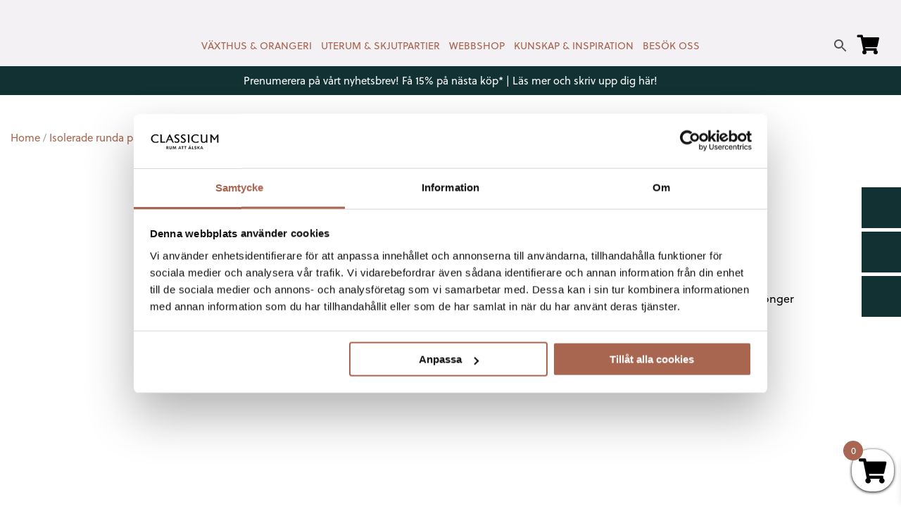

--- FILE ---
content_type: text/html; charset=UTF-8
request_url: https://classicum.se/isolerade-runda-paviljonger-composite/brisbane-124-m%C2%B2-6/
body_size: 24087
content:
<!DOCTYPE html>
<html lang="sv-SE">

<head>
	<!-- Set up Meta -->
	<meta http-equiv="X-UA-Compatible" content="IE=edge" />
	<meta charset="UTF-8">

	<!-- Set the viewport width to device width for mobile -->
	<meta name="viewport" content="width=device-width, initial-scale=1, maximum-scale=5, user-scalable=yes">
	<!-- Remove Microsoft Edge's & Safari phone-email styling -->
	<meta name="format-detection" content="telephone=no,email=no,url=no">
	<meta name="p:domain_verify" content="86f9f86930781139650ed60feef810df" />

	<!-- Add external fonts below (GoogleFonts / Typekit) -->
	<link rel="stylesheet" href="https://fonts.googleapis.com/css?family=Open+Sans:400,400i,700&display=swap">
	<link rel="stylesheet" href="https://use.typekit.net/poi8gay.css">
	<link
      href="//cdn-images.mailchimp.com/embedcode/classic-061523.css"
      rel="stylesheet"
      type="text/css"
    />
    
<link rel="preconnect" href="https://fonts.googleapis.com">
<link rel="preconnect" href="https://fonts.gstatic.com" crossorigin>
<link href="https://fonts.googleapis.com/css2?family=Inter:ital,opsz,wght@0,14..32,100..900;1,14..32,100..900&display=swap" rel="stylesheet">


	<!-- Google Tag Manager -->
	<script>(function (w, d, s, l, i) {
			w[l] = w[l] || []; w[l].push({
				'gtm.start':
					new Date().getTime(), event: 'gtm.js'
			}); var f = d.getElementsByTagName(s)[0],
				j = d.createElement(s), dl = l != 'dataLayer' ? '&l=' + l : ''; j.async = true; j.src =
					'https://www.googletagmanager.com/gtm.js?id=' + i + dl; f.parentNode.insertBefore(j, f);
		})(window, document, 'script', 'dataLayer', 'GTM-K5LXPQ3');</script>
	<!-- End Google Tag Manager -->

	<!-- Facebook Pixel Code -->
	<script>
		!function (f, b, e, v, n, t, s) {
			if (f.fbq) return; n = f.fbq = function () {
				n.callMethod ?
					n.callMethod.apply(n, arguments) : n.queue.push(arguments)
			};
			if (!f._fbq) f._fbq = n; n.push = n; n.loaded = !0; n.version = '2.0';
			n.queue = []; t = b.createElement(e); t.async = !0;
			t.src = v; s = b.getElementsByTagName(e)[0];
			s.parentNode.insertBefore(t, s)
		}(window, document, 'script',
			'https://connect.facebook.net/en_US/fbevents.js');
		fbq('init', '2634868383229039');
		fbq('track', 'PageView');
	</script>
	<noscript>
		<img height="1" width="1" style="display:none"
			src="https://www.facebook.com/tr?id=2634868383229039&ev=PageView&noscript=1" />
	</noscript>
	<!-- End Facebook Pixel Code -->
	<meta name="facebook-domain-verification" content="v64um5gj33ttob9zi3ay8b4kgb70io" />
	
	<script type="text/javascript" data-cookieconsent="ignore">
	window.dataLayer = window.dataLayer || [];

	function gtag() {
		dataLayer.push(arguments);
	}

	gtag("consent", "default", {
		ad_personalization: "denied",
		ad_storage: "denied",
		ad_user_data: "denied",
		analytics_storage: "denied",
		functionality_storage: "denied",
		personalization_storage: "denied",
		security_storage: "granted",
		wait_for_update: 500,
	});
	gtag("set", "ads_data_redaction", true);
	</script>
<script type="text/javascript"
		id="Cookiebot"
		src="https://consent.cookiebot.com/uc.js"
		data-implementation="wp"
		data-cbid="711c21ad-8a5b-41a2-9372-2d807fbccc75"
							data-blockingmode="auto"
	></script>
<script>
window.JetpackScriptData = {"site":{"icon":"https://i0.wp.com/classicum.se/wp-content/uploads/2020/11/favicon.png?w=64\u0026ssl=1","title":"Classicum","host":"unknown","is_wpcom_platform":false}};
</script>
<meta name='robots' content='index, nofollow, max-image-preview:large, max-snippet:-1, max-video-preview:-1' />
	<style>img:is([sizes="auto" i], [sizes^="auto," i]) { contain-intrinsic-size: 3000px 1500px }</style>
	<script>window._wca = window._wca || [];</script>

	<!-- This site is optimized with the Yoast SEO plugin v26.7 - https://yoast.com/wordpress/plugins/seo/ -->
	<title>Brisbane 12,4 m² - Classicum</title>
	<link rel="canonical" href="https://classicum.se/isolerade-runda-paviljonger-composite/brisbane-124-m²-6/" />
	<meta property="og:locale" content="sv_SE" />
	<meta property="og:type" content="article" />
	<meta property="og:title" content="Brisbane 12,4 m² - Classicum" />
	<meta property="og:url" content="https://classicum.se/isolerade-runda-paviljonger-composite/brisbane-124-m²-6/" />
	<meta property="og:site_name" content="Classicum" />
	<meta property="article:publisher" content="https://www.facebook.com/classicumvaxthus" />
	<meta property="article:modified_time" content="2022-06-23T07:04:59+00:00" />
	<meta name="twitter:card" content="summary_large_image" />
	<script type="application/ld+json" class="yoast-schema-graph">{"@context":"https://schema.org","@graph":[{"@type":"WebPage","@id":"https://classicum.se/isolerade-runda-paviljonger-composite/brisbane-124-m%c2%b2-6/","url":"https://classicum.se/isolerade-runda-paviljonger-composite/brisbane-124-m%c2%b2-6/","name":"Brisbane 12,4 m² - Classicum","isPartOf":{"@id":"https://classicum.se/#website"},"datePublished":"2020-11-04T12:03:56+00:00","dateModified":"2022-06-23T07:04:59+00:00","breadcrumb":{"@id":"https://classicum.se/isolerade-runda-paviljonger-composite/brisbane-124-m%c2%b2-6/#breadcrumb"},"inLanguage":"sv-SE","potentialAction":[{"@type":"ReadAction","target":["https://classicum.se/isolerade-runda-paviljonger-composite/brisbane-124-m%c2%b2-6/"]}]},{"@type":"BreadcrumbList","@id":"https://classicum.se/isolerade-runda-paviljonger-composite/brisbane-124-m%c2%b2-6/#breadcrumb","itemListElement":[{"@type":"ListItem","position":1,"name":"Home","item":"https://classicum.se/"},{"@type":"ListItem","position":2,"name":"Shop","item":"https://classicum.se/shop/"},{"@type":"ListItem","position":3,"name":"Brisbane 12,4 m²"}]},{"@type":"WebSite","@id":"https://classicum.se/#website","url":"https://classicum.se/","name":"Classicum","description":"Växthus | Uterum | En varmare plats","publisher":{"@id":"https://classicum.se/#organization"},"potentialAction":[{"@type":"SearchAction","target":{"@type":"EntryPoint","urlTemplate":"https://classicum.se/?s={search_term_string}"},"query-input":{"@type":"PropertyValueSpecification","valueRequired":true,"valueName":"search_term_string"}}],"inLanguage":"sv-SE"},{"@type":"Organization","@id":"https://classicum.se/#organization","name":"Classicum Växthus","alternateName":"Classicum","url":"https://classicum.se/","logo":{"@type":"ImageObject","inLanguage":"sv-SE","@id":"https://classicum.se/#/schema/logo/image/","url":"https://classicum.se/wp-content/uploads/2020/11/classucum_logotyp.svg","contentUrl":"https://classicum.se/wp-content/uploads/2020/11/classucum_logotyp.svg","caption":"Classicum Växthus"},"image":{"@id":"https://classicum.se/#/schema/logo/image/"},"sameAs":["https://www.facebook.com/classicumvaxthus","https://www.instagram.com/classicum.se/","https://www.pinterest.se/classicumvxthus/","https://www.mynewsdesk.com/se/classicumvaxthus"]}]}</script>
	<!-- / Yoast SEO plugin. -->


<link rel='dns-prefetch' href='//www.googletagmanager.com' />
<link rel='dns-prefetch' href='//static.addtoany.com' />
<link rel='dns-prefetch' href='//stats.wp.com' />
<link rel="alternate" type="application/rss+xml" title="Classicum &raquo; Webbflöde" href="https://classicum.se/feed/" />
<style id='classic-theme-styles-inline-css'>
/*! This file is auto-generated */
.wp-block-button__link{color:#fff;background-color:#32373c;border-radius:9999px;box-shadow:none;text-decoration:none;padding:calc(.667em + 2px) calc(1.333em + 2px);font-size:1.125em}.wp-block-file__button{background:#32373c;color:#fff;text-decoration:none}
</style>
<style id='jetpack-sharing-buttons-style-inline-css'>
.jetpack-sharing-buttons__services-list{display:flex;flex-direction:row;flex-wrap:wrap;gap:0;list-style-type:none;margin:5px;padding:0}.jetpack-sharing-buttons__services-list.has-small-icon-size{font-size:12px}.jetpack-sharing-buttons__services-list.has-normal-icon-size{font-size:16px}.jetpack-sharing-buttons__services-list.has-large-icon-size{font-size:24px}.jetpack-sharing-buttons__services-list.has-huge-icon-size{font-size:36px}@media print{.jetpack-sharing-buttons__services-list{display:none!important}}.editor-styles-wrapper .wp-block-jetpack-sharing-buttons{gap:0;padding-inline-start:0}ul.jetpack-sharing-buttons__services-list.has-background{padding:1.25em 2.375em}
</style>
<style id='global-styles-inline-css'>
:root{--wp--preset--aspect-ratio--square: 1;--wp--preset--aspect-ratio--4-3: 4/3;--wp--preset--aspect-ratio--3-4: 3/4;--wp--preset--aspect-ratio--3-2: 3/2;--wp--preset--aspect-ratio--2-3: 2/3;--wp--preset--aspect-ratio--16-9: 16/9;--wp--preset--aspect-ratio--9-16: 9/16;--wp--preset--color--black: #000000;--wp--preset--color--cyan-bluish-gray: #abb8c3;--wp--preset--color--white: #ffffff;--wp--preset--color--pale-pink: #f78da7;--wp--preset--color--vivid-red: #cf2e2e;--wp--preset--color--luminous-vivid-orange: #ff6900;--wp--preset--color--luminous-vivid-amber: #fcb900;--wp--preset--color--light-green-cyan: #7bdcb5;--wp--preset--color--vivid-green-cyan: #00d084;--wp--preset--color--pale-cyan-blue: #8ed1fc;--wp--preset--color--vivid-cyan-blue: #0693e3;--wp--preset--color--vivid-purple: #9b51e0;--wp--preset--gradient--vivid-cyan-blue-to-vivid-purple: linear-gradient(135deg,rgba(6,147,227,1) 0%,rgb(155,81,224) 100%);--wp--preset--gradient--light-green-cyan-to-vivid-green-cyan: linear-gradient(135deg,rgb(122,220,180) 0%,rgb(0,208,130) 100%);--wp--preset--gradient--luminous-vivid-amber-to-luminous-vivid-orange: linear-gradient(135deg,rgba(252,185,0,1) 0%,rgba(255,105,0,1) 100%);--wp--preset--gradient--luminous-vivid-orange-to-vivid-red: linear-gradient(135deg,rgba(255,105,0,1) 0%,rgb(207,46,46) 100%);--wp--preset--gradient--very-light-gray-to-cyan-bluish-gray: linear-gradient(135deg,rgb(238,238,238) 0%,rgb(169,184,195) 100%);--wp--preset--gradient--cool-to-warm-spectrum: linear-gradient(135deg,rgb(74,234,220) 0%,rgb(151,120,209) 20%,rgb(207,42,186) 40%,rgb(238,44,130) 60%,rgb(251,105,98) 80%,rgb(254,248,76) 100%);--wp--preset--gradient--blush-light-purple: linear-gradient(135deg,rgb(255,206,236) 0%,rgb(152,150,240) 100%);--wp--preset--gradient--blush-bordeaux: linear-gradient(135deg,rgb(254,205,165) 0%,rgb(254,45,45) 50%,rgb(107,0,62) 100%);--wp--preset--gradient--luminous-dusk: linear-gradient(135deg,rgb(255,203,112) 0%,rgb(199,81,192) 50%,rgb(65,88,208) 100%);--wp--preset--gradient--pale-ocean: linear-gradient(135deg,rgb(255,245,203) 0%,rgb(182,227,212) 50%,rgb(51,167,181) 100%);--wp--preset--gradient--electric-grass: linear-gradient(135deg,rgb(202,248,128) 0%,rgb(113,206,126) 100%);--wp--preset--gradient--midnight: linear-gradient(135deg,rgb(2,3,129) 0%,rgb(40,116,252) 100%);--wp--preset--font-size--small: 13px;--wp--preset--font-size--medium: 20px;--wp--preset--font-size--large: 36px;--wp--preset--font-size--x-large: 42px;--wp--preset--spacing--20: 0.44rem;--wp--preset--spacing--30: 0.67rem;--wp--preset--spacing--40: 1rem;--wp--preset--spacing--50: 1.5rem;--wp--preset--spacing--60: 2.25rem;--wp--preset--spacing--70: 3.38rem;--wp--preset--spacing--80: 5.06rem;--wp--preset--shadow--natural: 6px 6px 9px rgba(0, 0, 0, 0.2);--wp--preset--shadow--deep: 12px 12px 50px rgba(0, 0, 0, 0.4);--wp--preset--shadow--sharp: 6px 6px 0px rgba(0, 0, 0, 0.2);--wp--preset--shadow--outlined: 6px 6px 0px -3px rgba(255, 255, 255, 1), 6px 6px rgba(0, 0, 0, 1);--wp--preset--shadow--crisp: 6px 6px 0px rgba(0, 0, 0, 1);}:where(.is-layout-flex){gap: 0.5em;}:where(.is-layout-grid){gap: 0.5em;}body .is-layout-flex{display: flex;}.is-layout-flex{flex-wrap: wrap;align-items: center;}.is-layout-flex > :is(*, div){margin: 0;}body .is-layout-grid{display: grid;}.is-layout-grid > :is(*, div){margin: 0;}:where(.wp-block-columns.is-layout-flex){gap: 2em;}:where(.wp-block-columns.is-layout-grid){gap: 2em;}:where(.wp-block-post-template.is-layout-flex){gap: 1.25em;}:where(.wp-block-post-template.is-layout-grid){gap: 1.25em;}.has-black-color{color: var(--wp--preset--color--black) !important;}.has-cyan-bluish-gray-color{color: var(--wp--preset--color--cyan-bluish-gray) !important;}.has-white-color{color: var(--wp--preset--color--white) !important;}.has-pale-pink-color{color: var(--wp--preset--color--pale-pink) !important;}.has-vivid-red-color{color: var(--wp--preset--color--vivid-red) !important;}.has-luminous-vivid-orange-color{color: var(--wp--preset--color--luminous-vivid-orange) !important;}.has-luminous-vivid-amber-color{color: var(--wp--preset--color--luminous-vivid-amber) !important;}.has-light-green-cyan-color{color: var(--wp--preset--color--light-green-cyan) !important;}.has-vivid-green-cyan-color{color: var(--wp--preset--color--vivid-green-cyan) !important;}.has-pale-cyan-blue-color{color: var(--wp--preset--color--pale-cyan-blue) !important;}.has-vivid-cyan-blue-color{color: var(--wp--preset--color--vivid-cyan-blue) !important;}.has-vivid-purple-color{color: var(--wp--preset--color--vivid-purple) !important;}.has-black-background-color{background-color: var(--wp--preset--color--black) !important;}.has-cyan-bluish-gray-background-color{background-color: var(--wp--preset--color--cyan-bluish-gray) !important;}.has-white-background-color{background-color: var(--wp--preset--color--white) !important;}.has-pale-pink-background-color{background-color: var(--wp--preset--color--pale-pink) !important;}.has-vivid-red-background-color{background-color: var(--wp--preset--color--vivid-red) !important;}.has-luminous-vivid-orange-background-color{background-color: var(--wp--preset--color--luminous-vivid-orange) !important;}.has-luminous-vivid-amber-background-color{background-color: var(--wp--preset--color--luminous-vivid-amber) !important;}.has-light-green-cyan-background-color{background-color: var(--wp--preset--color--light-green-cyan) !important;}.has-vivid-green-cyan-background-color{background-color: var(--wp--preset--color--vivid-green-cyan) !important;}.has-pale-cyan-blue-background-color{background-color: var(--wp--preset--color--pale-cyan-blue) !important;}.has-vivid-cyan-blue-background-color{background-color: var(--wp--preset--color--vivid-cyan-blue) !important;}.has-vivid-purple-background-color{background-color: var(--wp--preset--color--vivid-purple) !important;}.has-black-border-color{border-color: var(--wp--preset--color--black) !important;}.has-cyan-bluish-gray-border-color{border-color: var(--wp--preset--color--cyan-bluish-gray) !important;}.has-white-border-color{border-color: var(--wp--preset--color--white) !important;}.has-pale-pink-border-color{border-color: var(--wp--preset--color--pale-pink) !important;}.has-vivid-red-border-color{border-color: var(--wp--preset--color--vivid-red) !important;}.has-luminous-vivid-orange-border-color{border-color: var(--wp--preset--color--luminous-vivid-orange) !important;}.has-luminous-vivid-amber-border-color{border-color: var(--wp--preset--color--luminous-vivid-amber) !important;}.has-light-green-cyan-border-color{border-color: var(--wp--preset--color--light-green-cyan) !important;}.has-vivid-green-cyan-border-color{border-color: var(--wp--preset--color--vivid-green-cyan) !important;}.has-pale-cyan-blue-border-color{border-color: var(--wp--preset--color--pale-cyan-blue) !important;}.has-vivid-cyan-blue-border-color{border-color: var(--wp--preset--color--vivid-cyan-blue) !important;}.has-vivid-purple-border-color{border-color: var(--wp--preset--color--vivid-purple) !important;}.has-vivid-cyan-blue-to-vivid-purple-gradient-background{background: var(--wp--preset--gradient--vivid-cyan-blue-to-vivid-purple) !important;}.has-light-green-cyan-to-vivid-green-cyan-gradient-background{background: var(--wp--preset--gradient--light-green-cyan-to-vivid-green-cyan) !important;}.has-luminous-vivid-amber-to-luminous-vivid-orange-gradient-background{background: var(--wp--preset--gradient--luminous-vivid-amber-to-luminous-vivid-orange) !important;}.has-luminous-vivid-orange-to-vivid-red-gradient-background{background: var(--wp--preset--gradient--luminous-vivid-orange-to-vivid-red) !important;}.has-very-light-gray-to-cyan-bluish-gray-gradient-background{background: var(--wp--preset--gradient--very-light-gray-to-cyan-bluish-gray) !important;}.has-cool-to-warm-spectrum-gradient-background{background: var(--wp--preset--gradient--cool-to-warm-spectrum) !important;}.has-blush-light-purple-gradient-background{background: var(--wp--preset--gradient--blush-light-purple) !important;}.has-blush-bordeaux-gradient-background{background: var(--wp--preset--gradient--blush-bordeaux) !important;}.has-luminous-dusk-gradient-background{background: var(--wp--preset--gradient--luminous-dusk) !important;}.has-pale-ocean-gradient-background{background: var(--wp--preset--gradient--pale-ocean) !important;}.has-electric-grass-gradient-background{background: var(--wp--preset--gradient--electric-grass) !important;}.has-midnight-gradient-background{background: var(--wp--preset--gradient--midnight) !important;}.has-small-font-size{font-size: var(--wp--preset--font-size--small) !important;}.has-medium-font-size{font-size: var(--wp--preset--font-size--medium) !important;}.has-large-font-size{font-size: var(--wp--preset--font-size--large) !important;}.has-x-large-font-size{font-size: var(--wp--preset--font-size--x-large) !important;}
:where(.wp-block-post-template.is-layout-flex){gap: 1.25em;}:where(.wp-block-post-template.is-layout-grid){gap: 1.25em;}
:where(.wp-block-columns.is-layout-flex){gap: 2em;}:where(.wp-block-columns.is-layout-grid){gap: 2em;}
:root :where(.wp-block-pullquote){font-size: 1.5em;line-height: 1.6;}
</style>
<style id='woocommerce-inline-inline-css'>
.woocommerce form .form-row .required { visibility: visible; }
</style>
<link rel='stylesheet' id='wpo_min-header-0-css' href='https://classicum.se/wp-content/cache/wpo-minify/1768470142/assets/wpo-minify-header-0aa627bc.min.css' media='all' />
<link rel='stylesheet' id='wpo_min-header-1-css' href='https://classicum.se/wp-content/cache/wpo-minify/1768470142/assets/wpo-minify-header-8c481302.min.css' media='only screen and (max-width: 768px)' />
<link rel='stylesheet' id='wpo_min-header-2-css' href='https://classicum.se/wp-content/cache/wpo-minify/1768470142/assets/wpo-minify-header-e75545eb.min.css' media='all' />
<script id="google-analytics-opt-out-js-after">
			var gaProperty = 'UA-38038303-1';
			var disableStr = 'ga-disable-' + gaProperty;
			if ( document.cookie.indexOf( disableStr + '=true' ) > -1 ) {
				window[disableStr] = true;
			}
			function gaOptout() {
				document.cookie = disableStr + '=true; expires=Thu, 31 Dec 2099 23:59:59 UTC; path=/';
				window[disableStr] = true;
			}
</script>
<script src="https://classicum.se/wp-content/cache/wpo-minify/1768470142/assets/wpo-minify-header-f5440c18.min.js" id="wpo_min-header-0-js"></script>
<script async src="https://www.googletagmanager.com/gtag/js?id=UA-38038303-1" id="google-tag-manager-js"></script>
<script id="google-tag-manager-js-after">
		window.dataLayer = window.dataLayer || [];
		function gtag(){dataLayer.push(arguments);}
		gtag('js', new Date());
		gtag('set', 'developer_id.dOGY3NW', true);

		gtag('config', 'UA-38038303-1', {
			'allow_google_signals': true,
			'link_attribution': true,
			'anonymize_ip': true,
			'linker':{
				'domains': [],
				'allow_incoming': false,
			},
			'custom_map': {
				'dimension1': 'logged_in'
			},
			'logged_in': 'no'
		} );

		
		
</script>
<script id="addtoany-core-js-before">
window.a2a_config=window.a2a_config||{};a2a_config.callbacks=[];a2a_config.overlays=[];a2a_config.templates={};a2a_localize = {
	Share: "Dela",
	Save: "Spara",
	Subscribe: "Prenumerera",
	Email: "E-post",
	Bookmark: "Bokmärk",
	ShowAll: "Visa alla",
	ShowLess: "Visa färre",
	FindServices: "Hitta tjänst(er)",
	FindAnyServiceToAddTo: "Hitta direkt en tjänst att lägga till",
	PoweredBy: "Drivs av",
	ShareViaEmail: "Dela via e-post",
	SubscribeViaEmail: "Prenumerera via e-post",
	BookmarkInYourBrowser: "Lägg till som bokmärke i din webbläsare",
	BookmarkInstructions: "Tryck Ctrl+D eller \u2318+D för att lägga till denna sida som bokmärke",
	AddToYourFavorites: "Lägg till i dina favoriter",
	SendFromWebOrProgram: "Skicka från valfri e-postadress eller e-postprogram",
	EmailProgram: "E-postprogram",
	More: "Mer&#8230;",
	ThanksForSharing: "Tack för att du delar!",
	ThanksForFollowing: "Tack för att du följer!"
};
</script>
<script defer src="https://static.addtoany.com/menu/page.js" id="addtoany-core-js"></script>
<script id="wpo_min-header-3-js-extra">
var wc_add_to_cart_params = {"ajax_url":"\/wp-admin\/admin-ajax.php","wc_ajax_url":"\/?wc-ajax=%%endpoint%%","i18n_view_cart":"View cart","cart_url":"https:\/\/classicum.se\/cart\/","is_cart":"","cart_redirect_after_add":"no"};
var wc_single_product_params = {"i18n_required_rating_text":"Please select a rating","review_rating_required":"yes","flexslider":{"rtl":false,"animation":"slide","smoothHeight":true,"directionNav":false,"controlNav":"thumbnails","slideshow":false,"animationSpeed":500,"animationLoop":false,"allowOneSlide":false},"zoom_enabled":"","zoom_options":[],"photoswipe_enabled":"","photoswipe_options":{"shareEl":false,"closeOnScroll":false,"history":false,"hideAnimationDuration":0,"showAnimationDuration":0},"flexslider_enabled":""};
var woocommerce_params = {"ajax_url":"\/wp-admin\/admin-ajax.php","wc_ajax_url":"\/?wc-ajax=%%endpoint%%"};
</script>
<script src="https://classicum.se/wp-content/cache/wpo-minify/1768470142/assets/wpo-minify-header-475f6083.min.js" id="wpo_min-header-3-js"></script>
<script src="https://stats.wp.com/s-202604.js" id="woocommerce-analytics-js" defer data-wp-strategy="defer"></script>
<script src="https://classicum.se/wp-content/cache/wpo-minify/1768470142/assets/wpo-minify-header-fee110d2.min.js" id="wpo_min-header-5-js"></script>
<link rel="https://api.w.org/" href="https://classicum.se/wp-json/" /><link rel="alternate" title="JSON" type="application/json" href="https://classicum.se/wp-json/wp/v2/product/49024" /><link rel="EditURI" type="application/rsd+xml" title="RSD" href="https://classicum.se/xmlrpc.php?rsd" />
<meta name="generator" content="WordPress 6.8.3" />
<meta name="generator" content="WooCommerce 9.0.3" />
<link rel='shortlink' href='https://classicum.se/?p=49024' />
<link rel="alternate" title="oEmbed (JSON)" type="application/json+oembed" href="https://classicum.se/wp-json/oembed/1.0/embed?url=https%3A%2F%2Fclassicum.se%2Fisolerade-runda-paviljonger-composite%2Fbrisbane-124-m%25c2%25b2-6%2F" />
<link rel="alternate" title="oEmbed (XML)" type="text/xml+oembed" href="https://classicum.se/wp-json/oembed/1.0/embed?url=https%3A%2F%2Fclassicum.se%2Fisolerade-runda-paviljonger-composite%2Fbrisbane-124-m%25c2%25b2-6%2F&#038;format=xml" />
<script type="text/javascript">var ajaxurl = "https://classicum.se/wp-admin/admin-ajax.php";</script><style></style><style>
                .lmp_load_more_button.br_lmp_button_settings .lmp_button:hover {
                    background-color: #000000!important;
                    color: #ffffff!important;
                }
                .lmp_load_more_button.br_lmp_prev_settings .lmp_button:hover {
                    background-color: #000000!important;
                    color: #ffffff!important;
                }li.product.lazy, .berocket_lgv_additional_data.lazy{opacity:0;}</style>	<style>img#wpstats{display:none}</style>
		
			<style type='text/css'>
				body.admin-bar {margin-top:32px !important}
				@media screen and (max-width: 782px) {
					body.admin-bar { margin-top:46px !important }
				}
			</style>
			<style>
        .products .nr-loop-price { display:block; margin-top:4px; line-height:1.3; text-align:center; }
        .products .nr-loop-price .price { display:inline-block; }
        .products .nr-loop-price .from { display:block; font-weight:600; margin-bottom:2px; }
    </style><style>
        .products .nr-loop-price {
            display:block;
            margin-top:4px;
            line-height:1.3;
            text-align:left; /* <-- ändrat till vänsterjustering */
        }

        .products .nr-loop-price .price {
            display:inline-block;
        }

        .products .nr-loop-price .from {
            display:block;
            font-weight:600;
            margin-bottom:2px;
        }
    </style>	<noscript><style>.woocommerce-product-gallery{ opacity: 1 !important; }</style></noscript>
	<link rel="icon" href="https://classicum.se/wp-content/uploads/2020/11/favicon.png" sizes="32x32" />
<link rel="icon" href="https://classicum.se/wp-content/uploads/2020/11/favicon.png" sizes="192x192" />
<link rel="apple-touch-icon" href="https://classicum.se/wp-content/uploads/2020/11/favicon.png" />
<meta name="msapplication-TileImage" content="https://classicum.se/wp-content/uploads/2020/11/favicon.png" />
		<style id="wp-custom-css">
			.section-tiles .tile-title {
	text-transform: uppercase;
}

.wc-svea-checkout-page .wc-svea-checkout-page-inner {
	display:flex;
	flex-direction: column;
}

.wc-svea-checkout-page .wc-svea-checkout-order-details {
	width: 100%;
}

.wc-svea-checkout-page .wc-svea-checkout-checkout-module {
width: 100%;
}

.woocommerce form .form-row, .woocommerce-page form .form-row label {
	margin-left: 20px;
}


.wc-svea-checkout-page .wc-svea-checkout-checkout-module {
	padding-right: 30px;
	padding-left: 0px;
}

p#billing_country_field {
	display: none;
}

.woocommerce-checkout .woocommerce form.checkout_coupon {
	background-color: transparent;
}


.coupon_form_svea_p {
margin-bottom: 0px !important;
line-height: 20px
}


@media screen and (min-width: 75.0625em) {
.woocommerce-checkout .woocommerce {
    left: 0px !important;
}
	}

@media screen and (min-width: 1000px) {

.cart_item .product-name {
	min-width: 500px
}
}

.svea_subscribe__ {
	margin-bottom: 50px;
}

.svea_subscribe__ .form-row {
	margin-left: 0px !important;
}

.svea_subscribe__ .form-row label {
	margin-left: 0px !important;
}


.coupon {
	display: none;
}


.coupon__ p.form-row.form-row-first {
margin-left: 0px;
}

.coupon__ button.button.wp-element-button {
	margin-top: 8px;
box-shadow: none;
	font-weight: normal;
}

.coupon__ .woocommerce-info {
	display: none;
}

.image-banner img {
	max-width: 300px;
}


.xoo-wsc-basket {
	border-radius: 27px;
}

.xoo-wsc-icon-basket1:before {
	font-size: 35px;
	margin-right: 2px;
}

.header-menu.menu .submenu {
	text-transform: none;
}

.coupon__ {
	display:flex;
	justify-content: space-between;
	margin: 30px 0;
	align-items: center;
}

.coupon__ .labelprem {
	max-width: 30%
}

.coupon__ div {
	width: 80%
}


._coupon {
	display: flex;
	flex-direction: column;
justify-content: center;
	align-items: center;
	text-align: center;
}

._coupon p button {
	margin-top: 0 !important;
	margin-bottom: 20px !important;
}
._coupon p {
	margin-left: 0 !important;
	padding-left: 0;
	margin-bottom: 0;
}
		</style>
		</head>

<body class="wp-singular product-template-default single single-product postid-49024 wp-custom-logo wp-theme-classicum no-outline theme-classicum woocommerce woocommerce-page woocommerce-no-js">
	<!-- Google Tag Manager (noscript) -->
	<noscript><iframe src="https://www.googletagmanager.com/ns.html?id=GTM-K5LXPQ3" height="0" width="0"
			style="display:none;visibility:hidden"></iframe></noscript>
	<!-- End Google Tag Manager (noscript) -->
	

	<!-- <div class="preloader hide-for-medium">
	<div class="preloader__icon"></div>
</div> -->

	
	<!-- BEGIN of header -->
		
	<script>
	jQuery(document).ready(function() {	
	jQuery('.section-tiles').eq(2).hide();
	
	});	
	</script>
	
		<header class="header">
		<div class="grid-container menu-grid-container">
			<div class="grid-x grid-padding-x align-bottom">
				<div class="large-1 small-1 cell large-order-1 large-text-right search-form-cell js-search-form-wrap">
					<a class="cart-header" href="https://classicum.se/cart/">
						<i class="fas fa-shopping-cart"></i>
						<span class="count"></span>
					</a>
					<div class="show-for-large">
						<div class="aws-container" data-url="/?wc-ajax=aws_action" data-siteurl="https://classicum.se" data-lang="" data-show-loader="true" data-show-more="true" data-show-page="true" data-ajax-search="true" data-show-clear="true" data-mobile-screen="false" data-use-analytics="true" data-min-chars="1" data-buttons-order="2" data-timeout="300" data-is-mobile="false" data-page-id="49024" data-tax="" ><form class="aws-search-form" action="https://classicum.se/" method="get" role="search" ><div class="aws-wrapper"><label class="aws-search-label" for="696e5e8c20a39">Sök produkt</label><input type="search" name="s" id="696e5e8c20a39" value="" class="aws-search-field" placeholder="Sök produkt" autocomplete="off" /><input type="hidden" name="post_type" value="product"><input type="hidden" name="type_aws" value="true"><div class="aws-search-clear"><span>×</span></div><div class="aws-loader"></div></div><div class="aws-search-btn aws-form-btn"><span class="aws-search-btn_icon"><svg focusable="false" xmlns="http://www.w3.org/2000/svg" viewBox="0 0 24 24" width="24px"><path d="M15.5 14h-.79l-.28-.27C15.41 12.59 16 11.11 16 9.5 16 5.91 13.09 3 9.5 3S3 5.91 3 9.5 5.91 16 9.5 16c1.61 0 3.09-.59 4.23-1.57l.27.28v.79l5 4.99L20.49 19l-4.99-5zm-6 0C7.01 14 5 11.99 5 9.5S7.01 5 9.5 5 14 7.01 14 9.5 11.99 14 9.5 14z"></path></svg></span></div></form></div>					</div>
				</div>
				<div class="large-1 small-10 cell logo-cell">
					<div class="logo text-center">
							<a href="https://classicum.se/" class="custom-logo-link" rel="home" title="Classicum" itemscope><img width="109" height="58" src="data:image/svg+xml,%3Csvg%20xmlns='http://www.w3.org/2000/svg'%20viewBox='0%200%20109%2058'%3E%3C/svg%3E" class="custom-logo" alt="Classicum" itemprop="siteLogo" decoding="async" data-lazy-src="https://classicum.se/wp-content/uploads/2020/11/classucum_logotyp.svg" /><noscript><img width="109" height="58" src="https://classicum.se/wp-content/uploads/2020/11/classucum_logotyp.svg" class="custom-logo" alt="Classicum" itemprop="siteLogo" decoding="async" /></noscript></a><span class="css-clip">
								Classicum							</span>
					</div>
				</div>
				<div class="cell large-10 menu-cell">
											<div class="title-bar hide-for-large" data-responsive-toggle="main-menu" data-hide-for="large">
							<button class="menu-icon" type="button" data-toggle aria-label="Menu" aria-controls="main-menu">
								<span></span>
							</button>
							<div class="title-bar-title"></div>
						</div>
						<nav class="top-bar" id="main-menu">
							<div class="hide-for-large search-wrap">
								<div class="aws-container" data-url="/?wc-ajax=aws_action" data-siteurl="https://classicum.se" data-lang="" data-show-loader="true" data-show-more="true" data-show-page="true" data-ajax-search="true" data-show-clear="true" data-mobile-screen="false" data-use-analytics="true" data-min-chars="1" data-buttons-order="2" data-timeout="300" data-is-mobile="false" data-page-id="49024" data-tax="" ><form class="aws-search-form" action="https://classicum.se/" method="get" role="search" ><div class="aws-wrapper"><label class="aws-search-label" for="696e5e8c2bebd">Sök produkt</label><input type="search" name="s" id="696e5e8c2bebd" value="" class="aws-search-field" placeholder="Sök produkt" autocomplete="off" /><input type="hidden" name="post_type" value="product"><input type="hidden" name="type_aws" value="true"><div class="aws-search-clear"><span>×</span></div><div class="aws-loader"></div></div><div class="aws-search-btn aws-form-btn"><span class="aws-search-btn_icon"><svg focusable="false" xmlns="http://www.w3.org/2000/svg" viewBox="0 0 24 24" width="24px"><path d="M15.5 14h-.79l-.28-.27C15.41 12.59 16 11.11 16 9.5 16 5.91 13.09 3 9.5 3S3 5.91 3 9.5 5.91 16 9.5 16c1.61 0 3.09-.59 4.23-1.57l.27.28v.79l5 4.99L20.49 19l-4.99-5zm-6 0C7.01 14 5 11.99 5 9.5S7.01 5 9.5 5 14 7.01 14 9.5 11.99 14 9.5 14z"></path></svg></span></div></form></div>							</div>
							<div class="menu-header-menu-container"><ul id="menu-header-menu" class="menu header-menu" data-responsive-menu="drilldown large-dropdown" data-parent-link="true" data-submenu-toggle="true" data-multi-open="false" data-close-on-click-inside="false"><li class="large-dropdown"><a href="https://classicum.se/vaxthus-former/">VÄXTHUS & ORANGERI</a>
<ul class="menu submenu">
<li class="item-with-icon ">
            <a href="https://classicum.se/produkt-kategori/vaxthus/vaxthuspaket/">
                <span class="icon-wrap">
                    <img src="data:image/svg+xml,%3Csvg%20xmlns='http://www.w3.org/2000/svg'%20viewBox='0%200%201%201'%3E%3C/svg%3E" class="item-icon show-for-large" alt="icon" data-lazy-src="https://classicum.se/wp-content/uploads/2020/11/icon-tuneel1.png"><noscript><img src="https://classicum.se/wp-content/uploads/2020/11/icon-tuneel1.png" class="item-icon show-for-large" alt="icon"></noscript>
				</span> <span class="title-wrap">Växthuspaket</span>
			</a><span class="icon-wrap-mobile"><img src="data:image/svg+xml,%3Csvg%20xmlns='http://www.w3.org/2000/svg'%20viewBox='0%200%201%201'%3E%3C/svg%3E" class="item-icon" alt="icon" data-lazy-src="https://classicum.se/wp-content/uploads/2020/11/icon-tuneel1.png"><noscript><img src="https://classicum.se/wp-content/uploads/2020/11/icon-tuneel1.png" class="item-icon" alt="icon"></noscript></span>
	<ul class="menu submenu">
<li class=""><a href="https://classicum.se/produkt-kategori/vaxthus/rektangulara/helios/helios-vaxthuspaket/">Helios växthuspaket</a></li>
<li class=""><a href="https://classicum.se/vaxthus/lagerhus/helios-unik-vaxthuspaket/">Helios Mur Unik Växthuspaket</a></li>
<li class=""><a href="https://classicum.se/produkt-kategori/vaxthus/rektangulara/junior/">Junior växthuspaket</a></li>
<li class=""><a href="https://classicum.se/vaxthus/vaxthuspaket/pyramide-vaxthuspaket/">Pyramide växthuspaket – 9,6-14,7 m²</a></li>
<li class=""><a href="https://classicum.se/produkt-kategori/vaxthus/t-formade-vaxthus/junior-t-formade-vaxthus/">Junior orangeri växthuspaket</a></li>
<li class=""><a href="https://classicum.se/produkt-kategori/vaxthus/rektangulara/serralux-system/serralux-vaxthuspaket/">Serralux växthuspaket</a></li>
<li class=""><a href="https://classicum.se/produkt-kategori/vaxthus/rektangulara/serralux-system/serralux-fenix/">Serralux Fenix växthuspaket</a></li>
<li class=""><a href="https://classicum.se/produkt-kategori/vaxthus/rektangulara/serralux-system/serralux-flexi/">Serralux Flexi växthuspaket</a></li>
<li class=""><a href="https://classicum.se/produkt-kategori/tillbehor/plantera-odla/sma-vaxthus/">Små växthus</a></li>
<li class=""><a href="https://classicum.se/kunskap-rad/planering-av-vaxthus/guide-vaxthuspaket/">Guide: Växthuspaket</a></li>
	</ul>
</li>
<li class="item-with-icon ">
            <a href="https://classicum.se/vaxthus/t-formade-vaxthus/">
                <span class="icon-wrap">
                    <img src="data:image/svg+xml,%3Csvg%20xmlns='http://www.w3.org/2000/svg'%20viewBox='0%200%201%201'%3E%3C/svg%3E" class="item-icon show-for-large" alt="icon" data-lazy-src="https://classicum.se/wp-content/uploads/2020/11/t-formade1.png"><noscript><img src="https://classicum.se/wp-content/uploads/2020/11/t-formade1.png" class="item-icon show-for-large" alt="icon"></noscript>
				</span> <span class="title-wrap">Orangeri</span>
			</a><span class="icon-wrap-mobile"><img src="data:image/svg+xml,%3Csvg%20xmlns='http://www.w3.org/2000/svg'%20viewBox='0%200%201%201'%3E%3C/svg%3E" class="item-icon" alt="icon" data-lazy-src="https://classicum.se/wp-content/uploads/2020/11/t-formade1.png"><noscript><img src="https://classicum.se/wp-content/uploads/2020/11/t-formade1.png" class="item-icon" alt="icon"></noscript></span>
	<ul class="menu submenu">
<li class=""><a href="https://classicum.se/vaxthus/t-formade-vaxthus/linne-orangeri/">Linné orangeri</a></li>
<li class=""><a href="https://classicum.se/produkt-kategori/vaxthus/t-formade-vaxthus/junior-t-formade-vaxthus/">Junior orangeri</a></li>
<li class=""><a href="https://classicum.se/vaxthus/t-formade-vaxthus/antique-orangeri/">Antique orangeri</a></li>
<li class=""><a href="https://classicum.se/vaxthus/t-formade-vaxthus/helios-orangeri/">Helios orangeri</a></li>
	</ul>
</li>
<li class="item-with-icon ">
            <a href="https://classicum.se/vaxthus/rektangulara/">
                <span class="icon-wrap">
                    <img src="data:image/svg+xml,%3Csvg%20xmlns='http://www.w3.org/2000/svg'%20viewBox='0%200%201%201'%3E%3C/svg%3E" class="item-icon show-for-large" alt="icon" data-lazy-src="https://classicum.se/wp-content/uploads/2020/11/rektangular1.png"><noscript><img src="https://classicum.se/wp-content/uploads/2020/11/rektangular1.png" class="item-icon show-for-large" alt="icon"></noscript>
				</span> <span class="title-wrap">Rektangulära</span>
			</a><span class="icon-wrap-mobile"><img src="data:image/svg+xml,%3Csvg%20xmlns='http://www.w3.org/2000/svg'%20viewBox='0%200%201%201'%3E%3C/svg%3E" class="item-icon" alt="icon" data-lazy-src="https://classicum.se/wp-content/uploads/2020/11/rektangular1.png"><noscript><img src="https://classicum.se/wp-content/uploads/2020/11/rektangular1.png" class="item-icon" alt="icon"></noscript></span>
	<ul class="menu submenu">
<li class=""><a href="https://classicum.se/vaxthus/rektangulara/antique/">Antique</a>
		<ul class="menu submenu">
<li class=""><a href="https://classicum.se/produkt/antique-breda-glas/#bredd">Antique - breda glas</a></li>
<li class=""><a href="https://classicum.se/produkt/antique-smala-glas/#bredd">Antique - smala glas</a></li>
<li class=""><a href="https://classicum.se/produkt/antique-mur-breda-glas/">Antique mur - breda glas</a></li>
<li class=""><a href="https://classicum.se/produkt/antique-mur-smala-glas/">Antique mur - smala glas</a></li>
		</ul>
</li>
<li class=""><a href="https://classicum.se/vaxthus/rektangulara/helios/">Helios</a>
		<ul class="menu submenu">
<li class=""><a href="https://classicum.se/produkt-kategori/vaxthus/rektangulara/helios/helios-unik/">Helios Unik</a></li>
<li class=""><a href="https://classicum.se/vaxthus/rektangulara/helios/helios-vaxthuspaket/">Helios växthuspaket</a></li>
<li class=""><a href="https://classicum.se/produkt/helios-breda-glas/#bredd">Helios - breda glas</a></li>
<li class=""><a href="https://classicum.se/vaxthus/rektangulara/helios/helios-smala-glas/#bredd">Helios - smala glas</a></li>
<li class=""><a href="https://classicum.se/produkt/helios-mur-breda-glas/#bredd">Helios mur - breda glas</a></li>
<li class=""><a href="https://classicum.se/produkt/helios-mur-smala-glas/#bredd">Helios mur - smala glas</a></li>
		</ul>
</li>
<li class=""><a href="https://classicum.se/vaxthus/rektangulara/junior/">Junior växthuspaket</a>
		<ul class="menu submenu">
<li class=""><a href="https://classicum.se/produkt/junior-olackerad/#langd">Junior</a></li>
<li class=""><a href="https://classicum.se/produkt/junior-victorian-svart/#langd">Junior Victorian</a></li>
		</ul>
</li>
<li class=""><a href="https://classicum.se/produkt-kategori/vaxthus/rektangulara/orangeri-modern/">Orangeri Modern</a>
		<ul class="menu submenu">
<li class=""><a href="https://classicum.se/vaxthus/rektangulara/orangeri-modern/orangeri-modern/#bredd">Orangeri Modern - breda glas</a></li>
<li class=""><a href="https://classicum.se/vaxthus/rektangulara/orangeri-modern/orangeri-modern-smala-glas/#bredd">Orangeri Modern - smala glas</a></li>
<li class=""><a href="https://classicum.se/vaxthus/rektangulara/orangeri-modern/orangeri-modern-mur-breda-glas/#bredd">Orangeri Modern mur- breda glas</a></li>
<li class=""><a href="https://classicum.se/vaxthus/rektangulara/orangeri-modern/orangeri-modern-mur-smala-glas/#bredd">Orangeri Modern mur - smala glas</a></li>
		</ul>
</li>
<li class=""><a href="https://classicum.se/vaxthus/rektangulara/gigant/gigant/">Gigant – 14,7-109 m²</a></li>
<li class=""><a href="https://classicum.se/vaxthus/rektangulara/pyramide/pyramide/">Pyramide – 9,6 & 14,7 m²</a></li>
<li class=""><a href="https://classicum.se/vaxthus/rektangulara/serralux-system/">Serralux</a>
		<ul class="menu submenu">
<li class=""><a href="https://classicum.se/vaxthus/rektangulara/serralux-system/serralux-vaxthuspaket/">Serralux växthuspaket</a></li>
<li class=""><a href="https://classicum.se/vaxthus/rektangulara/serralux-system/serralux/serralux-bredd-150cm/">Serralux – bredd 150 cm</a></li>
<li class=""><a href="https://classicum.se/vaxthus/rektangulara/serralux-system/serralux/serralux-225/">Serralux – bredd 225 cm</a></li>
<li class=""><a href="https://classicum.se/vaxthus/rektangulara/serralux-system/serralux/serralux-bredd-270/">Serralux – bredd 270 cm</a></li>
<li class=""><a href="https://classicum.se/vaxthus/rektangulara/serralux-system/serralux/serralux-bredd-300-cm/">Serralux – bredd 300 cm</a></li>
<li class=""><a href="https://classicum.se/vaxthus/rektangulara/serralux-system/serralux/serralux-371-cm/">Serralux – bredd 371 cm</a></li>
<li class=""><a href="https://classicum.se/vaxthus/rektangulara/serralux-system/serralux-classic-mur/">Serralux classic mur</a></li>
<li class=""><a href="https://classicum.se/vaxthus/rektangulara/serralux-system/serralux-elegans-mur/">Serralux elegans mur</a></li>
<li class=""><a href="https://classicum.se/vaxthus/rektangulara/serralux-system/serralux-flexi/">Serralux Flexi</a></li>
		</ul>
</li>
<li class=""><a href="https://classicum.se/vaxthus/rektangulara/paradiso/">Paradiso</a></li>
<li class=""><a href="https://classicum.se/vaxthus/rektangulara/spalux/">Spalux</a></li>
	</ul>
</li>
<li class="item-with-icon ">
            <a href="https://classicum.se/vaxthus/runda-glaspaviljonger/">
                <span class="icon-wrap">
                    <img src="data:image/svg+xml,%3Csvg%20xmlns='http://www.w3.org/2000/svg'%20viewBox='0%200%201%201'%3E%3C/svg%3E" class="item-icon show-for-large" alt="icon" data-lazy-src="https://classicum.se/wp-content/uploads/2020/11/runda1.png"><noscript><img src="https://classicum.se/wp-content/uploads/2020/11/runda1.png" class="item-icon show-for-large" alt="icon"></noscript>
				</span> <span class="title-wrap">Runda</span>
			</a><span class="icon-wrap-mobile"><img src="data:image/svg+xml,%3Csvg%20xmlns='http://www.w3.org/2000/svg'%20viewBox='0%200%201%201'%3E%3C/svg%3E" class="item-icon" alt="icon" data-lazy-src="https://classicum.se/wp-content/uploads/2020/11/runda1.png"><noscript><img src="https://classicum.se/wp-content/uploads/2020/11/runda1.png" class="item-icon" alt="icon"></noscript></span>
	<ul class="menu submenu">
<li class=""><a href="https://classicum.se/vaxthus/runda-glaspaviljonger/classica/classica/">Classica – 8 & 15 m²</a></li>
<li class=""><a href="https://classicum.se/vaxthus/rektangulara/sma-vaxthus/cardinal/">Cardinal – 6,2 & 11,4 m²</a></li>
	</ul>
</li>
<li class="item-with-icon ">
            <a href="https://classicum.se/vaxthus/vaxthus-mot-vagg/">
                <span class="icon-wrap">
                    <img src="data:image/svg+xml,%3Csvg%20xmlns='http://www.w3.org/2000/svg'%20viewBox='0%200%201%201'%3E%3C/svg%3E" class="item-icon show-for-large" alt="icon" data-lazy-src="https://classicum.se/wp-content/uploads/2020/11/mot_vagg1.png"><noscript><img src="https://classicum.se/wp-content/uploads/2020/11/mot_vagg1.png" class="item-icon show-for-large" alt="icon"></noscript>
				</span> <span class="title-wrap">Växthus mot vägg</span>
			</a><span class="icon-wrap-mobile"><img src="data:image/svg+xml,%3Csvg%20xmlns='http://www.w3.org/2000/svg'%20viewBox='0%200%201%201'%3E%3C/svg%3E" class="item-icon" alt="icon" data-lazy-src="https://classicum.se/wp-content/uploads/2020/11/mot_vagg1.png"><noscript><img src="https://classicum.se/wp-content/uploads/2020/11/mot_vagg1.png" class="item-icon" alt="icon"></noscript></span>
	<ul class="menu submenu">
<li class=""><a href="https://classicum.se/vaxthus/vaxthus-mot-vagg/serralux-vagg/">Serralux vägg</a></li>
<li class=""><a href="https://classicum.se/vaxthus/vaxthus-mot-vagg/arcadia-vagg/">Arcadia vägg</a></li>
	</ul>
</li>
<li class="item-with-icon ">
            <a href="https://classicum.se/vaxthus/orangeri/">
                <span class="icon-wrap">
                    <img src="data:image/svg+xml,%3Csvg%20xmlns='http://www.w3.org/2000/svg'%20viewBox='0%200%201%201'%3E%3C/svg%3E" class="item-icon show-for-large" alt="icon" data-lazy-src="https://classicum.se/wp-content/uploads/2020/11/orangeri1.png"><noscript><img src="https://classicum.se/wp-content/uploads/2020/11/orangeri1.png" class="item-icon show-for-large" alt="icon"></noscript>
				</span> <span class="title-wrap">Orangerisystemet</span>
			</a><span class="icon-wrap-mobile"><img src="data:image/svg+xml,%3Csvg%20xmlns='http://www.w3.org/2000/svg'%20viewBox='0%200%201%201'%3E%3C/svg%3E" class="item-icon" alt="icon" data-lazy-src="https://classicum.se/wp-content/uploads/2020/11/orangeri1.png"><noscript><img src="https://classicum.se/wp-content/uploads/2020/11/orangeri1.png" class="item-icon" alt="icon"></noscript></span>
	<ul class="menu submenu">
<li class=""><a href="https://classicum.se/vaxthus/orangeri/orangeri-byggsystem/orangeri-byggsystem/">Orangeri byggsystem –  Från 9,6 m² till obegränsat</a></li>
<li class=""><a href="https://classicum.se/vaxthus/orangeri/orangeri-special/orangeri-special/">Orangeri special – 21-55 m²</a></li>
	</ul>
</li>
<li class="item-with-icon ">
            <a href="https://classicum.se/vaxthus/tunnelvaxthus/">
                <span class="icon-wrap">
                    <img src="data:image/svg+xml,%3Csvg%20xmlns='http://www.w3.org/2000/svg'%20viewBox='0%200%201%201'%3E%3C/svg%3E" class="item-icon show-for-large" alt="icon" data-lazy-src="https://classicum.se/wp-content/uploads/2022/09/icon-ikon-tunnelvaxthus.png"><noscript><img src="https://classicum.se/wp-content/uploads/2022/09/icon-ikon-tunnelvaxthus.png" class="item-icon show-for-large" alt="icon"></noscript>
				</span> <span class="title-wrap">Tunnelväxthus</span>
			</a><span class="icon-wrap-mobile"><img src="data:image/svg+xml,%3Csvg%20xmlns='http://www.w3.org/2000/svg'%20viewBox='0%200%201%201'%3E%3C/svg%3E" class="item-icon" alt="icon" data-lazy-src="https://classicum.se/wp-content/uploads/2022/09/icon-ikon-tunnelvaxthus.png"><noscript><img src="https://classicum.se/wp-content/uploads/2022/09/icon-ikon-tunnelvaxthus.png" class="item-icon" alt="icon"></noscript></span>
	<ul class="menu submenu">
<li class=""><a href="https://classicum.se/vaxthus/tunnelvaxthus/">Tunnelväxthus</a></li>
	</ul>
</li>
<li class="item-with-icon ">
            <a href="https://classicum.se/kampanjer-erbjudanden/">
                <span class="icon-wrap">
                    <img src="data:image/svg+xml,%3Csvg%20xmlns='http://www.w3.org/2000/svg'%20viewBox='0%200%201%201'%3E%3C/svg%3E" class="item-icon show-for-large" alt="icon" data-lazy-src="https://classicum.se/wp-content/uploads/2022/09/Rityta-1-e1698246348503.png"><noscript><img src="https://classicum.se/wp-content/uploads/2022/09/Rityta-1-e1698246348503.png" class="item-icon show-for-large" alt="icon"></noscript>
				</span> <span class="title-wrap">Erbjudanden</span>
			</a><span class="icon-wrap-mobile"><img src="data:image/svg+xml,%3Csvg%20xmlns='http://www.w3.org/2000/svg'%20viewBox='0%200%201%201'%3E%3C/svg%3E" class="item-icon" alt="icon" data-lazy-src="https://classicum.se/wp-content/uploads/2022/09/Rityta-1-e1698246348503.png"><noscript><img src="https://classicum.se/wp-content/uploads/2022/09/Rityta-1-e1698246348503.png" class="item-icon" alt="icon"></noscript></span>
	<ul class="menu submenu">
<li class=""><a href="https://classicum.se/vaxthus/lagerhus/">Lagerförda växthus med snabbare leverans</a></li>
<li class=""><a href="https://classicum.se/vaxthus-former/utstallningshus/">Köp en konstruktion i andrahand - 35%</a></li>
	</ul>
</li>
</ul>
</li>
<li class="large-dropdown"><a href="https://classicum.se/isolerat-uterum-vintertradgard/">UTERUM & SKJUTPARTIER</a>
<ul class="menu submenu">
<li class="item-with-icon ">
            <a href="https://classicum.se/cl-alu-uterumssystem/">
                <span class="icon-wrap">
                    <img src="data:image/svg+xml,%3Csvg%20xmlns='http://www.w3.org/2000/svg'%20viewBox='0%200%201%201'%3E%3C/svg%3E" class="item-icon show-for-large" alt="icon" data-lazy-src="https://classicum.se/wp-content/uploads/2020/11/victoria_uterum1.png"><noscript><img src="https://classicum.se/wp-content/uploads/2020/11/victoria_uterum1.png" class="item-icon show-for-large" alt="icon"></noscript>
				</span> <span class="title-wrap">CL ALU KUNDANPASSAT SYSTEM - Aluminium</span>
			</a><span class="icon-wrap-mobile"><img src="data:image/svg+xml,%3Csvg%20xmlns='http://www.w3.org/2000/svg'%20viewBox='0%200%201%201'%3E%3C/svg%3E" class="item-icon" alt="icon" data-lazy-src="https://classicum.se/wp-content/uploads/2020/11/victoria_uterum1.png"><noscript><img src="https://classicum.se/wp-content/uploads/2020/11/victoria_uterum1.png" class="item-icon" alt="icon"></noscript></span>
	<ul class="menu submenu">
<li class=""><a href="https://classicum.se/cl-alu-uterumssystem/oisolerat/">Oisolerat uterum - Aluminium</a></li>
<li class=""><a href="https://classicum.se/cl-alu-uterumssystem/isolerat/">Isolerat uterum - Aluminium</a></li>
<li class=""><a href="https://classicum.se/cl-alu-uterumssystem/skjutpartier/">Skjutpartier</a></li>
<li class=""><a href="https://classicum.se/fordelar-classicums-uterum-pergolor/">Fördelarna med svensktillverkade CL Alu</a></li>
	</ul>
</li>
<li class="item-with-icon ">
            <a href="https://classicum.se/nordic-pergola/">
                <span class="icon-wrap">
                    <img src="data:image/svg+xml,%3Csvg%20xmlns='http://www.w3.org/2000/svg'%20viewBox='0%200%201%201'%3E%3C/svg%3E" class="item-icon show-for-large" alt="icon" data-lazy-src="https://classicum.se/wp-content/uploads/2020/11/victoria_kundanpassat1.png"><noscript><img src="https://classicum.se/wp-content/uploads/2020/11/victoria_kundanpassat1.png" class="item-icon show-for-large" alt="icon"></noscript>
				</span> <span class="title-wrap">NORDIC PERGOLA - Aluminium</span>
			</a><span class="icon-wrap-mobile"><img src="data:image/svg+xml,%3Csvg%20xmlns='http://www.w3.org/2000/svg'%20viewBox='0%200%201%201'%3E%3C/svg%3E" class="item-icon" alt="icon" data-lazy-src="https://classicum.se/wp-content/uploads/2020/11/victoria_kundanpassat1.png"><noscript><img src="https://classicum.se/wp-content/uploads/2020/11/victoria_kundanpassat1.png" class="item-icon" alt="icon"></noscript></span>
	<ul class="menu submenu">
<li class=""><a href="https://classicum.se/nordic-pergola/pergola-lamell/">Pergola Lamell</a>
		<ul class="menu submenu">
<li class=""><a href="https://classicum.se/nordic-pergola/pergola-lamell/starlounge/">Starlounge</a></li>
		</ul>
</li>
<li class=""><a href="https://classicum.se/nordic-pergola/glas/">Pergola Glas</a>
		<ul class="menu submenu">
<li class=""><a href="https://classicum.se/nordic-pergola/glas/starcube/">Starcube</a></li>
		</ul>
</li>
	</ul>
</li>
<li class="item-with-icon ">
            <a href="https://classicum.se/victoria-isolerade-uterum/">
                <span class="icon-wrap">
                    <img src="data:image/svg+xml,%3Csvg%20xmlns='http://www.w3.org/2000/svg'%20viewBox='0%200%201%201'%3E%3C/svg%3E" class="item-icon show-for-large" alt="icon" data-lazy-src="https://classicum.se/wp-content/uploads/2020/11/victoria_uterum1.png"><noscript><img src="https://classicum.se/wp-content/uploads/2020/11/victoria_uterum1.png" class="item-icon show-for-large" alt="icon"></noscript>
				</span> <span class="title-wrap">VICTORIA ISOLERADE UTERUM - PVC</span>
			</a><span class="icon-wrap-mobile"><img src="data:image/svg+xml,%3Csvg%20xmlns='http://www.w3.org/2000/svg'%20viewBox='0%200%201%201'%3E%3C/svg%3E" class="item-icon" alt="icon" data-lazy-src="https://classicum.se/wp-content/uploads/2020/11/victoria_uterum1.png"><noscript><img src="https://classicum.se/wp-content/uploads/2020/11/victoria_uterum1.png" class="item-icon" alt="icon"></noscript></span>
	<ul class="menu submenu">
<li class=""><a href="https://classicum.se/produkt-kategori/victoria-standard-uterum/">Victoria standardhus</a>
		<ul class="menu submenu">
<li class=""><a href="https://classicum.se/victoria-standard-uterum/isolerade-runda-paviljonger/melbourne/">Melbourne</a></li>
<li class=""><a href="https://classicum.se/victoria-standard-uterum/isolerade-standarduterum/berkshire/">Berkshire</a></li>
<li class=""><a href="https://classicum.se/victoria-standard-uterum/isolerade-standarduterum/balmoral/">Balmoral</a></li>
<li class=""><a href="https://classicum.se/victoria-standard-uterum/isolerade-standarduterum/oxfordshire/">Oxfordshire</a></li>
<li class=""><a href="https://classicum.se/victoria-standard-uterum/isolerade-standarduterum/somerset/">Somerset</a></li>
		</ul>
</li>
<li class=""><a href="https://classicum.se/victoria-kundanpassat-uterum/">Victoria kundanpassat uterum</a>
		<ul class="menu submenu">
<li class=""><a href="https://classicum.se/victoria-kundanpassat-uterum/tudor-style/">Tudor style</a></li>
<li class=""><a href="https://classicum.se/victoria-kundanpassat-uterum/georgian-style/">Georgian style</a></li>
<li class=""><a href="https://classicum.se/victoria-kundanpassat-uterum/victorian-style/">Victorian style</a></li>
<li class=""><a href="https://classicum.se/victoria-kundanpassat-uterum/edwardian-style/">Edwardian style</a></li>
		</ul>
</li>
	</ul>
</li>
<li class="item-with-icon ">
            <a href="https://classicum.se/markis/">
                <span class="icon-wrap">
                    <img src="data:image/svg+xml,%3Csvg%20xmlns='http://www.w3.org/2000/svg'%20viewBox='0%200%201%201'%3E%3C/svg%3E" class="item-icon show-for-large" alt="icon" data-lazy-src="https://classicum.se/wp-content/uploads/2020/11/victoria_uterum1.png"><noscript><img src="https://classicum.se/wp-content/uploads/2020/11/victoria_uterum1.png" class="item-icon show-for-large" alt="icon"></noscript>
				</span> <span class="title-wrap">MARKIS till pergola och uterum</span>
			</a><span class="icon-wrap-mobile"><img src="data:image/svg+xml,%3Csvg%20xmlns='http://www.w3.org/2000/svg'%20viewBox='0%200%201%201'%3E%3C/svg%3E" class="item-icon" alt="icon" data-lazy-src="https://classicum.se/wp-content/uploads/2020/11/victoria_uterum1.png"><noscript><img src="https://classicum.se/wp-content/uploads/2020/11/victoria_uterum1.png" class="item-icon" alt="icon"></noscript></span></li>
</ul>
</li>
<li class="large-dropdown"><a href="https://classicum.se/tradgard-interior/">WEBBSHOP</a>
<ul class="menu submenu">
<li class="item-with-icon ">
            <a href="https://classicum.se/tillbehor/plantera-odla/">
                <span class="icon-wrap">
                    <img src="data:image/svg+xml,%3Csvg%20xmlns='http://www.w3.org/2000/svg'%20viewBox='0%200%201%201'%3E%3C/svg%3E" class="item-icon show-for-large" alt="icon" data-lazy-src="https://classicum.se/wp-content/uploads/2020/11/plantera_odla-021.png"><noscript><img src="https://classicum.se/wp-content/uploads/2020/11/plantera_odla-021.png" class="item-icon show-for-large" alt="icon"></noscript>
				</span> <span class="title-wrap">Plantera & odla</span>
			</a><span class="icon-wrap-mobile"><img src="data:image/svg+xml,%3Csvg%20xmlns='http://www.w3.org/2000/svg'%20viewBox='0%200%201%201'%3E%3C/svg%3E" class="item-icon" alt="icon" data-lazy-src="https://classicum.se/wp-content/uploads/2020/11/plantera_odla-021.png"><noscript><img src="https://classicum.se/wp-content/uploads/2020/11/plantera_odla-021.png" class="item-icon" alt="icon"></noscript></span>
	<ul class="menu submenu">
<li class=""><a href="https://classicum.se/tillbehor/plantera-odla/bevattning/">Bevattning</a>
		<ul class="menu submenu">
<li class=""><a href="https://classicum.se/tillbehor/plantera-odla/bevattning/automatisk-bevattning/">Automatisk</a></li>
<li class=""><a href="https://classicum.se/tillbehor/plantera-odla/bevattning/halvautomatisk-bevattning/">Halvautomatisk</a></li>
<li class=""><a href="https://classicum.se/produkt-kategori/tillbehor/plantera-odla/bevattning/slangar-munstycken/">Slangar & munstycken</a></li>
		</ul>
</li>
<li class=""><a href="https://classicum.se/tillbehor/plantera-odla/verktyg-redskap/">Verktyg & redskap</a>
		<ul class="menu submenu">
<li class=""><a href="https://classicum.se/produkt-kategori/tillbehor/plantera-odla/verktyg-redskap/tradgardsredskap-till-barn/">Trädgårdsredskap till barn</a></li>
		</ul>
</li>
<li class=""><a href="https://classicum.se/tillbehor/plantera-odla/odlingstillbehor/">Odlingstillbehör</a></li>
<li class=""><a href="https://classicum.se/produkt-kategori/tillbehor/plantera-odla/odlingstillbehor/vinterskydd/">Vinterskydd till växter</a></li>
<li class=""><a href="https://classicum.se/produkt-kategori/tillbehor/plantera-odla/odlingstillbehor/vaxtnaring/">Växtnäring</a></li>
<li class=""><a href="https://classicum.se/tillbehor/plantera-odla/handskar/">Handskar</a></li>
<li class=""><a href="https://classicum.se/tillbehor/plantera-odla/kranar-kopplingar/">Kranar & kopplingar</a></li>
<li class=""><a href="https://classicum.se/produkt-kategori/tillbehor/plantera-odla/krukor/">Krukor</a></li>
<li class=""><a href="https://classicum.se/produkt-kategori/tillbehor/plantera-odla/sma-vaxthus/">Små växthus</a></li>
<li class=""><a href="https://classicum.se/tillbehor/plantera-odla/vattenkannor/">Vattenkannor</a></li>
	</ul>
</li>
<li class="item-with-icon ">
            <a href="https://classicum.se/tillbehor/inredning/">
                <span class="icon-wrap">
                    <img src="data:image/svg+xml,%3Csvg%20xmlns='http://www.w3.org/2000/svg'%20viewBox='0%200%201%201'%3E%3C/svg%3E" class="item-icon show-for-large" alt="icon" data-lazy-src="https://classicum.se/wp-content/uploads/2020/11/interior-011.png"><noscript><img src="https://classicum.se/wp-content/uploads/2020/11/interior-011.png" class="item-icon show-for-large" alt="icon"></noscript>
				</span> <span class="title-wrap">Interiör & dekoration</span>
			</a><span class="icon-wrap-mobile"><img src="data:image/svg+xml,%3Csvg%20xmlns='http://www.w3.org/2000/svg'%20viewBox='0%200%201%201'%3E%3C/svg%3E" class="item-icon" alt="icon" data-lazy-src="https://classicum.se/wp-content/uploads/2020/11/interior-011.png"><noscript><img src="https://classicum.se/wp-content/uploads/2020/11/interior-011.png" class="item-icon" alt="icon"></noscript></span>
	<ul class="menu submenu">
<li class=""><a href="https://classicum.se/tillbehor/inredning/belysning/">Belysning</a></li>
<li class=""><a href="https://classicum.se/tillbehor/inredning/belysning/solcellsdrivna-lanternor/">Solcellsdrivna lanternor</a></li>
<li class=""><a href="https://classicum.se/produkt-kategori/tillbehor/inredning/borddukning/">Borddukning</a></li>
<li class=""><a href="https://classicum.se/produkt-kategori/tillbehor/inredning/bocker/">Böcker</a></li>
<li class=""><a href="https://classicum.se/tillbehor/inredning/design/">Design & dekoration</a></li>
<li class=""><a href="https://classicum.se/produkt-kategori/tillbehor/inredning/krukor-vaser/">Krukor & vaser</a></li>
<li class=""><a href="https://classicum.se/produkt-kategori/tillbehor/inredning/ljus-ljusstakar/">Ljus- och ljusstakar</a></li>
<li class=""><a href="https://classicum.se/produkt-kategori/tillbehor/inredning/mobler/">Möbler</a>
		<ul class="menu submenu">
<li class=""><a href="https://classicum.se/produkt-kategori/tillbehor/inredning/mobler/bord/">Bord</a></li>
<li class=""><a href="https://classicum.se/produkt-kategori/tillbehor/inredning/mobler/sittmobler/">Sittmöbler</a></li>
<li class=""><a href="https://classicum.se/produkt-kategori/tillbehor/inredning/mobler/hyllor-blombord/">Hyllor & blombord</a></li>
<li class=""><a href="https://classicum.se/produkt-kategori/tillbehor/inredning/mobler/smamobler/">Småmöbler</a></li>
		</ul>
</li>
<li class=""><a href="https://classicum.se/produkt-kategori/tillbehor/inredning/smycken/">Smycken & accessoarer</a></li>
<li class=""><a href="https://classicum.se/tillbehor/inredning/utemiljo-tradgard/termometrar/">Termometrar</a></li>
<li class=""><a href="https://classicum.se/produkt-kategori/tillbehor/inredning/textil/">Textil</a>
		<ul class="menu submenu">
<li class=""><a href="https://classicum.se/produkt-kategori/tillbehor/inredning/textil/pladar/">Plädar</a></li>
<li class=""><a href="https://classicum.se/produkt-kategori/tillbehor/inredning/textil/prydnadskuddar/">Prydnadskudde</a></li>
<li class=""><a href="https://classicum.se/produkt-kategori/tillbehor/inredning/textil/dukar/">Dukar & bordslöpare</a></li>
<li class=""><a href="https://classicum.se/produkt-kategori/tillbehor/inredning/textil/handdukar/">Handdukar</a></li>
		</ul>
</li>
<li class=""><a href="https://classicum.se/produkt-kategori/tillbehor/inredning/textil/mattor/">Mattor</a></li>
<li class=""><a href="https://classicum.se/produkt-kategori/tillbehor/inredning/bad-hudvard/">Bad & Hudvård</a></li>
<li class=""><a href="https://classicum.se/produkt-kategori/tillbehor/inredning/utemiljo-tradgard/">Utemiljö & trädgård</a></li>
	</ul>
</li>
<li class="item-with-icon ">
            <a href="https://classicum.se/tillbehor/vaxthustillbehor/">
                <span class="icon-wrap">
                    <img src="data:image/svg+xml,%3Csvg%20xmlns='http://www.w3.org/2000/svg'%20viewBox='0%200%201%201'%3E%3C/svg%3E" class="item-icon show-for-large" alt="icon" data-lazy-src="https://classicum.se/wp-content/uploads/2020/11/tillbehor_NY1.png"><noscript><img src="https://classicum.se/wp-content/uploads/2020/11/tillbehor_NY1.png" class="item-icon show-for-large" alt="icon"></noscript>
				</span> <span class="title-wrap">Växthustillbehör</span>
			</a><span class="icon-wrap-mobile"><img src="data:image/svg+xml,%3Csvg%20xmlns='http://www.w3.org/2000/svg'%20viewBox='0%200%201%201'%3E%3C/svg%3E" class="item-icon" alt="icon" data-lazy-src="https://classicum.se/wp-content/uploads/2020/11/tillbehor_NY1.png"><noscript><img src="https://classicum.se/wp-content/uploads/2020/11/tillbehor_NY1.png" class="item-icon" alt="icon"></noscript></span>
	<ul class="menu submenu">
<li class=""><a href="https://classicum.se/produkt-kategori/tillbehor/vaxthustillbehor/skuggning-infastning/skuggvav/">Skuggning av växthus</a></li>
<li class=""><a href="https://classicum.se/tillbehor/vaxthustillbehor/isolering-varme/">Isolering & värme</a></li>
<li class=""><a href="https://classicum.se/tillbehor/vaxthustillbehor/planteringsbord/">Planteringsbord</a></li>
<li class=""><a href="https://classicum.se/tillbehor/vaxthustillbehor/automatiska-luckoppnare/">Automatiska lucköppnare</a></li>
<li class=""><a href="https://classicum.se/tillbehor/vaxthustillbehor/hyllor/">Hyllor</a></li>
<li class=""><a href="https://classicum.se/produkt-kategori/tillbehor/vaxthustillbehor/reservdelar/">Reservdelar</a></li>
<li class=""><a href="https://classicum.se/produkt-kategori/tillbehor/vaxthustillbehor/skuggning-infastning/fastdetaljer/">Fästdetaljer</a></li>
<li class=""><a href="https://classicum.se/tillbehor/vaxthustillbehor/ovrigt/">Övrigt</a></li>
	</ul>
</li>
<li class="item-with-icon ">
            <a href="https://classicum.se/kampanjer-erbjudanden/">
                <span class="icon-wrap">
                    <img src="data:image/svg+xml,%3Csvg%20xmlns='http://www.w3.org/2000/svg'%20viewBox='0%200%201%201'%3E%3C/svg%3E" class="item-icon show-for-large" alt="icon" data-lazy-src="https://classicum.se/wp-content/uploads/2022/09/Rityta-1-e1698246348503.png"><noscript><img src="https://classicum.se/wp-content/uploads/2022/09/Rityta-1-e1698246348503.png" class="item-icon show-for-large" alt="icon"></noscript>
				</span> <span class="title-wrap">Erbjudanden</span>
			</a><span class="icon-wrap-mobile"><img src="data:image/svg+xml,%3Csvg%20xmlns='http://www.w3.org/2000/svg'%20viewBox='0%200%201%201'%3E%3C/svg%3E" class="item-icon" alt="icon" data-lazy-src="https://classicum.se/wp-content/uploads/2022/09/Rityta-1-e1698246348503.png"><noscript><img src="https://classicum.se/wp-content/uploads/2022/09/Rityta-1-e1698246348503.png" class="item-icon" alt="icon"></noscript></span>
	<ul class="menu submenu">
<li class=""><a href="https://classicum.se/tillbehor/outlet/">Outlet - upp till 50%</a></li>
	</ul>
</li>
</ul>
</li>
<li class="large-dropdown"><a href="https://classicum.se/inspiration/">KUNSKAP & INSPIRATION</a>
<ul class="menu submenu">
<li class="item-with-icon ">
            <a href="/inspiration/">
                <span class="icon-wrap">
                    <img src="data:image/svg+xml,%3Csvg%20xmlns='http://www.w3.org/2000/svg'%20viewBox='0%200%201%201'%3E%3C/svg%3E" class="item-icon show-for-large" alt="icon" data-lazy-src="https://classicum.se/wp-content/uploads/2023/10/inspiration.png"><noscript><img src="https://classicum.se/wp-content/uploads/2023/10/inspiration.png" class="item-icon show-for-large" alt="icon"></noscript>
				</span> <span class="title-wrap">Inspiration</span>
			</a><span class="icon-wrap-mobile"><img src="data:image/svg+xml,%3Csvg%20xmlns='http://www.w3.org/2000/svg'%20viewBox='0%200%201%201'%3E%3C/svg%3E" class="item-icon" alt="icon" data-lazy-src="https://classicum.se/wp-content/uploads/2023/10/inspiration.png"><noscript><img src="https://classicum.se/wp-content/uploads/2023/10/inspiration.png" class="item-icon" alt="icon"></noscript></span>
	<ul class="menu submenu">
<li class=""><a href="https://classicum.se/vara-kunder/">Våra kunder</a></li>
<li class=""><a href="https://classicum.se/kunskap-rad/lillavaxthusskolan/">Lilla växthusskolan</a></li>
<li class=""><a href="https://classicum.se/kunskap-rad/lillavaxthusskolan/vaxthus-en-plats-att-alska-aret-om/">Växthus – en plats att älska året om</a></li>
<li class=""><a href="https://classicum.se/om-oss/">Om oss</a>
		<ul class="menu submenu">
<li class=""><a href="/om-oss">Om Classicum</a></li>
<li class=""><a href="https://classicum.se/miljopolicy/">Miljöpolicy</a></li>
<li class=""><a href="https://classicum.se/vardeord/">Värdeord</a></li>
<li class=""><a href="https://classicum.se/jobba-hos-oss/">Jobba hos oss</a></li>
		</ul>
</li>
<li class=""><a href="https://classicum.se/glasade-rum-for-foretag/">Företagslösningar</a></li>
	</ul>
</li>
<li class="item-with-icon ">
            <a href="https://classicum.se/kunskap-rad/">
                <span class="icon-wrap">
                    <img src="data:image/svg+xml,%3Csvg%20xmlns='http://www.w3.org/2000/svg'%20viewBox='0%200%201%201'%3E%3C/svg%3E" class="item-icon show-for-large" alt="icon" data-lazy-src="https://classicum.se/wp-content/uploads/2023/10/kunskap.png"><noscript><img src="https://classicum.se/wp-content/uploads/2023/10/kunskap.png" class="item-icon show-for-large" alt="icon"></noscript>
				</span> <span class="title-wrap">Kunskap</span>
			</a><span class="icon-wrap-mobile"><img src="data:image/svg+xml,%3Csvg%20xmlns='http://www.w3.org/2000/svg'%20viewBox='0%200%201%201'%3E%3C/svg%3E" class="item-icon" alt="icon" data-lazy-src="https://classicum.se/wp-content/uploads/2023/10/kunskap.png"><noscript><img src="https://classicum.se/wp-content/uploads/2023/10/kunskap.png" class="item-icon" alt="icon"></noscript></span>
	<ul class="menu submenu">
<li class=""><a href="https://classicum.se/kunskap-rad/planering-av-vaxthus/">Planering av glasade rum</a>
		<ul class="menu submenu">
<li class=""><a href="https://classicum.se/kunskap-rad/vi-finns-har-fran-ide-till-er-forsta-skord/">Vårt erbjudande</a></li>
<li class=""><a href="https://classicum.se/kunskap-rad/planering-av-vaxthus/placering-av-vaxthus-och-orangeri/">Placering i trädgården</a></li>
<li class=""><a href="https://classicum.se/kunskap-rad/rad-bygglovsguiden/">Bygglovsguiden</a></li>
<li class=""><a href="https://classicum.se/kunskap-rad/vaxhusguiden/">Växthusguiden</a></li>
<li class=""><a href="https://classicum.se/kunskap-rad/tegel-tips/">Tegel – Tips och inspiration</a></li>
<li class=""><a href="https://classicum.se/5-vanliga-fragor-om-uterum/">Uterum - 5 tips inför</a></li>
		</ul>
</li>
<li class=""><a href="/kunskap-inspiration/lillavaxthusskolan/">Livet i det glasande rummet</a>
		<ul class="menu submenu">
<li class=""><a href="/kunskap-rad/lillavaxthusskolan/inredningstips/">Inredningstips</a></li>
<li class=""><a href="/kunskap-rad/lillavaxthusskolan/skotselrad-sa-tar-du-bast-hand-om-ditt-vaxthus/">Skötselråd</a></li>
<li class=""><a href="https://classicum.se/kunskap-rad/lillavaxthusskolan/bevattning-for-tradgard-vaxthus-och-kruka/">Bevattningstips</a></li>
<li class=""><a href="https://classicum.se/kunskap-rad/planering-av-vaxthus/kamin-i-vaxthus-tips-och-ideer/">Kamin i växthus</a></li>
<li class=""><a href="https://classicum.se/stormsakra-ditt-vaxthus/">Stormsäkra ditt växthus i 6 steg</a></li>
<li class=""><a href="https://classicum.se/kunskap-rad/sa-vintersakrar-du-ditt-vaxthus/">Så vintersäkrar du ditt växthus</a></li>
		</ul>
</li>
<li class=""><a href="https://classicum.se/5-vanliga-fragor-om-uterum/">Uterum – vanliga frågor</a></li>
<li class=""><a href="https://classicum.se/innan-under-och-efter-montering-generella-tips/">Bygg ditt glasade rum</a>
		<ul class="menu submenu">
<li class=""><a href="https://classicum.se/innan-under-och-efter-montering-generella-tips/">Montering - generella tips</a></li>
<li class=""><a href="https://classicum.se/kunskap-rad/grundlaggning-for-mur/">Grundläggning för växthus på mur</a></li>
<li class=""><a href="https://classicum.se/kunskap-rad/grundlaggning/">Grundläggning till växthus</a></li>
<li class=""><a href="https://classicum.se/kunskap-rad/tegel-tips/">Tegel för växthus och uterum – Tips och inspiration</a></li>
<li class=""><a href="https://classicum.se/snozoner/">Snözoner</a></li>
		</ul>
</li>
<li class=""><a href="https://classicum.se/samarbetspartners/">Samarbetspartners</a>
		<ul class="menu submenu">
<li class=""><a href="https://classicum.se/samarbetspartners/montorer/">Montörer</a></li>
<li class=""><a href="https://classicum.se/samarbetspartners/anlaggning/">Anläggning</a></li>
<li class=""><a href="https://classicum.se/samarbetspartners/tradgardsdesign/">Trädgårdsdesign</a></li>
		</ul>
</li>
<li class=""><a href="https://classicum.se/transport-och-leverans/">Leverans & transport</a></li>
<li class=""><a href="https://classicum.se/kunskap-rad/faq/">Vanliga frågor - FAQ</a></li>
	</ul>
</li>
<li class="item-with-icon ">
            <a href="https://classicum.se/bokaradgivning/">
                <span class="icon-wrap">
                    <img src="data:image/svg+xml,%3Csvg%20xmlns='http://www.w3.org/2000/svg'%20viewBox='0%200%201%201'%3E%3C/svg%3E" class="item-icon show-for-large" alt="icon" data-lazy-src="https://classicum.se/wp-content/uploads/2023/10/radgivning.png"><noscript><img src="https://classicum.se/wp-content/uploads/2023/10/radgivning.png" class="item-icon show-for-large" alt="icon"></noscript>
				</span> <span class="title-wrap">Boka rådgivning</span>
			</a><span class="icon-wrap-mobile"><img src="data:image/svg+xml,%3Csvg%20xmlns='http://www.w3.org/2000/svg'%20viewBox='0%200%201%201'%3E%3C/svg%3E" class="item-icon" alt="icon" data-lazy-src="https://classicum.se/wp-content/uploads/2023/10/radgivning.png"><noscript><img src="https://classicum.se/wp-content/uploads/2023/10/radgivning.png" class="item-icon" alt="icon"></noscript></span></li>
</ul>
</li>
<li class="large-dropdown"><a href="https://classicum.se/visningtradgardar/">BESÖK OSS</a>
<ul class="menu submenu">
<li class="item-with-icon ">
            <a href="/kabbarp">
                <span class="icon-wrap">
                    <img src="data:image/svg+xml,%3Csvg%20xmlns='http://www.w3.org/2000/svg'%20viewBox='0%200%201%201'%3E%3C/svg%3E" class="item-icon show-for-large" alt="icon" data-lazy-src="https://classicum.se/wp-content/uploads/2020/03/find.png"><noscript><img src="https://classicum.se/wp-content/uploads/2020/03/find.png" class="item-icon show-for-large" alt="icon"></noscript>
				</span> <span class="title-wrap">Kabbarp, Skåne</span>
			</a><span class="icon-wrap-mobile"><img src="data:image/svg+xml,%3Csvg%20xmlns='http://www.w3.org/2000/svg'%20viewBox='0%200%201%201'%3E%3C/svg%3E" class="item-icon" alt="icon" data-lazy-src="https://classicum.se/wp-content/uploads/2020/03/find.png"><noscript><img src="https://classicum.se/wp-content/uploads/2020/03/find.png" class="item-icon" alt="icon"></noscript></span>
	<ul class="menu submenu">
<li class=""><a href="https://classicum.se/visningtradgardar/kabbarp/">Butik & Utställning</a></li>
<li class=""><a href="https://segersmat.se/">Restaurang & Café - Segers Mat</a></li>
<li class=""><a href="https://classicum.se/visningtradgardar/konferens-i-kabbarp/">Konferens</a></li>
<li class=""><a href="https://classicum.se/galleri/">Konstgalleri</a></li>
<li class=""><a href="https://classicum.se/visningtradgardar/workshop-event/">Workshop & events</a></li>
<li class=""><a href="https://classicum.se/besoksmal-i-staffanstorp/">Besöksmål i kommunen</a></li>
	</ul>
</li>
<li class="item-with-icon ">
            <a href="https://classicum.se/visningtradgardar/vallda/">
                <span class="icon-wrap">
                    <img src="data:image/svg+xml,%3Csvg%20xmlns='http://www.w3.org/2000/svg'%20viewBox='0%200%201%201'%3E%3C/svg%3E" class="item-icon show-for-large" alt="icon" data-lazy-src="https://classicum.se/wp-content/uploads/2020/03/find.png"><noscript><img src="https://classicum.se/wp-content/uploads/2020/03/find.png" class="item-icon show-for-large" alt="icon"></noscript>
				</span> <span class="title-wrap">Vallda, Halland – Visningsträdgård</span>
			</a><span class="icon-wrap-mobile"><img src="data:image/svg+xml,%3Csvg%20xmlns='http://www.w3.org/2000/svg'%20viewBox='0%200%201%201'%3E%3C/svg%3E" class="item-icon" alt="icon" data-lazy-src="https://classicum.se/wp-content/uploads/2020/03/find.png"><noscript><img src="https://classicum.se/wp-content/uploads/2020/03/find.png" class="item-icon" alt="icon"></noscript></span></li>
<li class="item-with-icon ">
            <a href="https://classicum.se/visningtradgardar/externa-utstallningar/">
                <span class="icon-wrap">
                    <img src="data:image/svg+xml,%3Csvg%20xmlns='http://www.w3.org/2000/svg'%20viewBox='0%200%201%201'%3E%3C/svg%3E" class="item-icon show-for-large" alt="icon" data-lazy-src="https://classicum.se/wp-content/uploads/2020/03/find.png"><noscript><img src="https://classicum.se/wp-content/uploads/2020/03/find.png" class="item-icon show-for-large" alt="icon"></noscript>
				</span> <span class="title-wrap">EXTERNA UTSTÄLLNINGAR</span>
			</a><span class="icon-wrap-mobile"><img src="data:image/svg+xml,%3Csvg%20xmlns='http://www.w3.org/2000/svg'%20viewBox='0%200%201%201'%3E%3C/svg%3E" class="item-icon" alt="icon" data-lazy-src="https://classicum.se/wp-content/uploads/2020/03/find.png"><noscript><img src="https://classicum.se/wp-content/uploads/2020/03/find.png" class="item-icon" alt="icon"></noscript></span></li>
</ul>
</li>
</ul></div>						</nav>
									</div>
			</div>
		</div>
	</header>
			<div class="grid-container full" style="background-color: #113132;">
			<div class="grid-x">
				<div class="cell text-center" style="padding: 10px">
					<p style="margin-bottom:0;color:white;">
						Prenumerera på vårt nyhetsbrev! Få 15% på nästa köp* |						<a style="color:white;" href="https://classicum.se/nyhetsbrev/"
							target="_self">
							Läs mer och skriv upp dig här!						</a>
					</p>
				</div>
			</div>
		</div>
				<div class="grid-container full show-for-mobile" style="background-color: white;">
			<div class="grid-x">
				<div class="cell text-center"
					style="padding: 10px; display:flex; gap: 20px; justify-content:center; font-size: 12px;">
											<a href="https://classicum.se/vaxthus-former/">
							VÄXTHUS & ORANGERI						</a>
																<a href="https://classicum.se/isolerat-uterum-vintertradgard/">
							UTERUM & VINTERTRÄDGÅRD						</a>
									</div>
			</div>
		</div>
	
	<style>
		.show-for-mobile {
			display: none;
		}

		@media screen and (max-width: 800px) {
			.show-for-mobile {
				display: block;
			}
		}
	</style>

		<!-- END of header -->
	
	<script>
	(function(){if(!window.chatbase||window.chatbase("getState")!=="initialized"){window.chatbase=(...arguments)=>{if(!window.chatbase.q){window.chatbase.q=[]}window.chatbase.q.push(arguments)};window.chatbase=new Proxy(window.chatbase,{get(target,prop){if(prop==="q"){return target.q}return(...args)=>target(prop,...args)}})}const onLoad=function(){const script=document.createElement("script");script.src="https://www.chatbase.co/embed.min.js";script.id="5a82Ijc6-e5h1uwwrkhN4";script.domain="www.chatbase.co";document.body.appendChild(script)};if(document.readyState==="complete"){onLoad()}else{window.addEventListener("load",onLoad)}})();
	</script>
	
    <!-- NEW HEADER -->
	   
		</header> 
    <!-- END NEW HEADER -->
	<div id="primary" class="content-area"><main id="main" class="site-main" role="main"><nav class="woocommerce-breadcrumb" aria-label="Breadcrumb"><a href="https://classicum.se">Home</a>&nbsp;&#47;&nbsp;<a href="https://classicum.se/isolerade-runda-paviljonger-composite/">Isolerade runda paviljonger Composite</a>&nbsp;&#47;&nbsp;Brisbane 12,4 m²</nav>
					
			<div class="woocommerce-notices-wrapper"></div><div id="product-49024" class="product type-product post-49024 status-publish first instock product_cat-isolerade-runda-paviljonger-composite taxable shipping-taxable purchasable product-type-simple">

    <div class="grid-x grid-margin-x grid-margin-y">
        <div class="cell medium-6">
            <div class="images">
	<img src="data:image/svg+xml,%3Csvg%20xmlns='http://www.w3.org/2000/svg'%20viewBox='0%200%201%201'%3E%3C/svg%3E" alt="Placeholder" data-lazy-src="https://classicum.se/wp-content/uploads/woocommerce-placeholder-300x300.png" /><noscript><img src="https://classicum.se/wp-content/uploads/woocommerce-placeholder-300x300.png" alt="Placeholder" /></noscript></div>
<div class="product-info-tabs show-for-large">
    <div class="product-info-tabs">
        <ul class="vertical tabs" data-tabs id="example-tabs">

            
<!--            --><!--                <li class="tabs-title --><!--"><a href="#panel2v">-->
<!--                    --><!--                </a></li>-->
<!--            -->
            

            


            
        </ul>

        <div class="tabs-content vertical" data-tabs-content="example-tabs">

            <div class="tabs-panel is-active product-info" id="panel1v">
                            </div>

            <div class="tabs-panel product-specifications is-active" id="panel2v">
                                
<!--                -->
                            </div>

            <div class="tabs-panel product-montering" id="panel3v">

                            </div>

            <div class="tabs-panel product-utstallning" id="panel4v">
                            </div>
        </div>
    </div>

</div>
<div class="product-info-accordion hide-for-large">
    <ul class="accordion" data-accordion data-allow-all-closed="true">
	
	    	
	    	
	    	
	    
    </ul>
</div>        </div>

        <div class="cell medium-6">
            <div class="summary entry-summary">
                <h1 class="product_title entry-title">Brisbane 12,4 m²</h1><p class="price"><span class="woocommerce-Price-amount amount"><bdi>15.399.500,00&nbsp;<span class="woocommerce-Price-currencySymbol">&#107;&#114;</span></bdi></span></p>

	
	<form class="cart" action="https://classicum.se/isolerade-runda-paviljonger-composite/brisbane-124-m%c2%b2-6/" method="post" enctype='multipart/form-data'>
		
		<div class="quantity">
		<label class="screen-reader-text" for="quantity_696e5e8c53054">Brisbane 12,4 m² quantity</label>
	<input
		type="number"
				id="quantity_696e5e8c53054"
		class="input-text qty text"
		name="quantity"
		value="1"
		aria-label="Product quantity"
		size="4"
		min="1"
		max=""
					step="1"
			placeholder=""
			inputmode="numeric"
			autocomplete="off"
			/>
	</div>

		<button type="submit" name="add-to-cart" value="49024" class="single_add_to_cart_button button alt">Lägg i varukorg</button>

			</form>

	
<div class="product_meta">

	
	
		<span class="sku_wrapper">Artikelnummer: <span class="sku">v-brif-tta-12,4</span></span>

	
	<span class="posted_in">Kategori: <a href="https://classicum.se/isolerade-runda-paviljonger-composite/" rel="tag">Isolerade runda paviljonger Composite</a></span>
	
	
</div>
<div class="a2a_kit a2a_kit_size_32 addtoany_list" data-a2a-url="https://classicum.se/isolerade-runda-paviljonger-composite/brisbane-124-m%c2%b2-6/" data-a2a-title="Brisbane 12,4 m²"><a class="a2a_button_facebook" href="https://www.addtoany.com/add_to/facebook?linkurl=https%3A%2F%2Fclassicum.se%2Fisolerade-runda-paviljonger-composite%2Fbrisbane-124-m%25c2%25b2-6%2F&amp;linkname=Brisbane%2012%2C4%20m%C2%B2" title="Facebook" rel="nofollow noopener" target="_blank"></a><a class="a2a_button_email" href="https://www.addtoany.com/add_to/email?linkurl=https%3A%2F%2Fclassicum.se%2Fisolerade-runda-paviljonger-composite%2Fbrisbane-124-m%25c2%25b2-6%2F&amp;linkname=Brisbane%2012%2C4%20m%C2%B2" title="Email" rel="nofollow noopener" target="_blank"></a><a class="a2a_button_pinterest" href="https://www.addtoany.com/add_to/pinterest?linkurl=https%3A%2F%2Fclassicum.se%2Fisolerade-runda-paviljonger-composite%2Fbrisbane-124-m%25c2%25b2-6%2F&amp;linkname=Brisbane%2012%2C4%20m%C2%B2" title="Pinterest" rel="nofollow noopener" target="_blank"></a></div><div class="product-info-accordion hide-for-large">
    <ul class="accordion" data-accordion data-allow-all-closed="true">
	
	    	
	    	
	    	
	    
    </ul>
</div>            </div>

<!--            --><!--                <div class="no-sales-online">-->
<!--                    <h4>-->
<!--                        --><!--                        --><!--                            <a-->
<!--                                href="--><!--"-->
<!--                                class="link-to-contact"-->
<!--                                target="--><!--"-->
<!--                            >-->
<!--                                --><!--.-->
<!--                            </a>-->
<!--                        --><!--                    </h4>-->
<!--                    <p>--><!--</p>-->
<!--                </div>-->
<!--            -->        </div>
    </div>
    </div>


		
	</main></div>
	

			
		
		<!-- old tiles -->
				<!-- end old tiles -->
		
<!-- new tiles -->
						
		<section class="inka section section-featured-products sidescrolled framed section-padding-top">
			<div class="grid-container">
		
				<!-- Rubrik utanför grid systemet -->
									<h2 class='text-center section-title'>
						REKOMMENDERADE PRODUKTER					</h2>
						
				<!-- Behåll grid-x! -->
				<div class="grid-x grid-padding-x align-center text-center tiles-grid">
		
													
						<div class="section-featured-products__item cell tile-item large-auto medium-6">
							<a href="https://classicum.se/vaxthus/lagerhus/helios-unik-vaxthuspaket/" class="product-item-link">
		
								<div class="img-wrap rel-wrap">
																			<img width="700" height="500" src="data:image/svg+xml,%3Csvg%20xmlns='http://www.w3.org/2000/svg'%20viewBox='0%200%20700%20500'%3E%3C/svg%3E" class="stretched-img wp-post-image" alt="" decoding="async" loading="lazy" data-lazy-srcset="https://classicum.se/wp-content/uploads/2023/03/Helios-unik-classicum-vaxthus-snickargladjen_0001_Helios-Unik-Snickargladjen-2023-8.jpg 700w, https://classicum.se/wp-content/uploads/2023/03/Helios-unik-classicum-vaxthus-snickargladjen_0001_Helios-Unik-Snickargladjen-2023-8-300x214.jpg 300w, https://classicum.se/wp-content/uploads/2023/03/Helios-unik-classicum-vaxthus-snickargladjen_0001_Helios-Unik-Snickargladjen-2023-8-600x429.jpg 600w" data-lazy-sizes="auto, (max-width: 700px) 100vw, 700px" data-lazy-src="https://classicum.se/wp-content/uploads/2023/03/Helios-unik-classicum-vaxthus-snickargladjen_0001_Helios-Unik-Snickargladjen-2023-8.jpg" /><noscript><img width="700" height="500" src="https://classicum.se/wp-content/uploads/2023/03/Helios-unik-classicum-vaxthus-snickargladjen_0001_Helios-Unik-Snickargladjen-2023-8.jpg" class="stretched-img wp-post-image" alt="" decoding="async" loading="lazy" srcset="https://classicum.se/wp-content/uploads/2023/03/Helios-unik-classicum-vaxthus-snickargladjen_0001_Helios-Unik-Snickargladjen-2023-8.jpg 700w, https://classicum.se/wp-content/uploads/2023/03/Helios-unik-classicum-vaxthus-snickargladjen_0001_Helios-Unik-Snickargladjen-2023-8-300x214.jpg 300w, https://classicum.se/wp-content/uploads/2023/03/Helios-unik-classicum-vaxthus-snickargladjen_0001_Helios-Unik-Snickargladjen-2023-8-600x429.jpg 600w" sizes="auto, (max-width: 700px) 100vw, 700px" /></noscript>																	</div>
		
								<h6 class="text-center">Lagerförda Helios Mur Unik Växthuspaket <br />
-14,2 m²</h6>
		
										
								<span>Från: <span class="woocommerce-Price-amount amount"><bdi>143.000,00&nbsp;<span class="woocommerce-Price-currencySymbol">&#107;&#114;</span></bdi></span></span>								
								<div class="salestag">Kampanj</div>
							</a>
		
							<div class="btn-container"><a href="https://classicum.se/vaxthus/lagerhus/helios-unik-vaxthuspaket/" data-product_id="73911" data-product_sku="" class="button add_to_cart_button product_type_composite">Välj alternativ</a></div>						</div>
		
													
						<div class="section-featured-products__item cell tile-item large-auto medium-6">
							<a href="https://classicum.se/vaxthus/lagerhus/serralux-fenix-lackerad/" class="product-item-link">
		
								<div class="img-wrap rel-wrap">
																			<img width="750" height="500" src="data:image/svg+xml,%3Csvg%20xmlns='http://www.w3.org/2000/svg'%20viewBox='0%200%20750%20500'%3E%3C/svg%3E" class="stretched-img wp-post-image" alt="" decoding="async" loading="lazy" data-lazy-srcset="https://classicum.se/wp-content/uploads/2022/12/Orangeri-mattsvart-_0013_Serralux-Fenix-vaxthuspaket-mattsvart-Kabbarp-Classicum-Vaxthus-2.jpg 750w, https://classicum.se/wp-content/uploads/2022/12/Orangeri-mattsvart-_0013_Serralux-Fenix-vaxthuspaket-mattsvart-Kabbarp-Classicum-Vaxthus-2-300x200.jpg 300w, https://classicum.se/wp-content/uploads/2022/12/Orangeri-mattsvart-_0013_Serralux-Fenix-vaxthuspaket-mattsvart-Kabbarp-Classicum-Vaxthus-2-600x400.jpg 600w" data-lazy-sizes="auto, (max-width: 750px) 100vw, 750px" data-lazy-src="https://classicum.se/wp-content/uploads/2022/12/Orangeri-mattsvart-_0013_Serralux-Fenix-vaxthuspaket-mattsvart-Kabbarp-Classicum-Vaxthus-2.jpg" /><noscript><img width="750" height="500" src="https://classicum.se/wp-content/uploads/2022/12/Orangeri-mattsvart-_0013_Serralux-Fenix-vaxthuspaket-mattsvart-Kabbarp-Classicum-Vaxthus-2.jpg" class="stretched-img wp-post-image" alt="" decoding="async" loading="lazy" srcset="https://classicum.se/wp-content/uploads/2022/12/Orangeri-mattsvart-_0013_Serralux-Fenix-vaxthuspaket-mattsvart-Kabbarp-Classicum-Vaxthus-2.jpg 750w, https://classicum.se/wp-content/uploads/2022/12/Orangeri-mattsvart-_0013_Serralux-Fenix-vaxthuspaket-mattsvart-Kabbarp-Classicum-Vaxthus-2-300x200.jpg 300w, https://classicum.se/wp-content/uploads/2022/12/Orangeri-mattsvart-_0013_Serralux-Fenix-vaxthuspaket-mattsvart-Kabbarp-Classicum-Vaxthus-2-600x400.jpg 600w" sizes="auto, (max-width: 750px) 100vw, 750px" /></noscript>																	</div>
		
								<h6 class="text-center">Serralux Fenix Växthuspaket <br />
– lackerad i svart <br />
– 13,5 m²</h6>
		
										
								<span>Från: <span class="woocommerce-Price-amount amount"><bdi>72.099,00&nbsp;<span class="woocommerce-Price-currencySymbol">&#107;&#114;</span></bdi></span></span>								
								<div class="salestag">Kampanj</div>
							</a>
		
							<div class="btn-container"><a href="https://classicum.se/vaxthus/lagerhus/serralux-fenix-lackerad/" data-product_id="72426" data-product_sku="" class="button add_to_cart_button product_type_composite">Välj alternativ</a></div>						</div>
		
													
						<div class="section-featured-products__item cell tile-item large-auto medium-6">
							<a href="https://classicum.se/vaxthus/lagerhus/lagerforda-helios-vaxthuspaket/" class="product-item-link">
		
								<div class="img-wrap rel-wrap">
																			<img width="700" height="450" src="data:image/svg+xml,%3Csvg%20xmlns='http://www.w3.org/2000/svg'%20viewBox='0%200%20700%20450'%3E%3C/svg%3E" class="stretched-img wp-post-image" alt="" decoding="async" loading="lazy" data-lazy-srcset="https://classicum.se/wp-content/uploads/2016/02/Classicum-Vaxthus-Helios-vaxthuspaket-_0005_DSC_0664.jpg 700w, https://classicum.se/wp-content/uploads/2016/02/Classicum-Vaxthus-Helios-vaxthuspaket-_0005_DSC_0664-300x193.jpg 300w, https://classicum.se/wp-content/uploads/2016/02/Classicum-Vaxthus-Helios-vaxthuspaket-_0005_DSC_0664-600x386.jpg 600w" data-lazy-sizes="auto, (max-width: 700px) 100vw, 700px" data-lazy-src="https://classicum.se/wp-content/uploads/2016/02/Classicum-Vaxthus-Helios-vaxthuspaket-_0005_DSC_0664.jpg" /><noscript><img width="700" height="450" src="https://classicum.se/wp-content/uploads/2016/02/Classicum-Vaxthus-Helios-vaxthuspaket-_0005_DSC_0664.jpg" class="stretched-img wp-post-image" alt="" decoding="async" loading="lazy" srcset="https://classicum.se/wp-content/uploads/2016/02/Classicum-Vaxthus-Helios-vaxthuspaket-_0005_DSC_0664.jpg 700w, https://classicum.se/wp-content/uploads/2016/02/Classicum-Vaxthus-Helios-vaxthuspaket-_0005_DSC_0664-300x193.jpg 300w, https://classicum.se/wp-content/uploads/2016/02/Classicum-Vaxthus-Helios-vaxthuspaket-_0005_DSC_0664-600x386.jpg 600w" sizes="auto, (max-width: 700px) 100vw, 700px" /></noscript>																	</div>
		
								<h6 class="text-center">Helios växthuspaket <br />
– Lagerförda <br />
– 14,2 m²</h6>
		
										
								<span>Från: <span class="woocommerce-Price-amount amount"><bdi>72.879,00&nbsp;<span class="woocommerce-Price-currencySymbol">&#107;&#114;</span></bdi></span></span>								
								<div class="salestag">Kampanj</div>
							</a>
		
							<div class="btn-container"><a href="https://classicum.se/vaxthus/lagerhus/lagerforda-helios-vaxthuspaket/" data-product_id="76946" data-product_sku="" class="button add_to_cart_button product_type_composite">Välj alternativ</a></div>						</div>
		
													
						<div class="section-featured-products__item cell tile-item large-auto medium-6">
							<a href="https://classicum.se/vaxthus/lagerhus/lagerhus-spalux-vaxthuspaket-rott/" class="product-item-link">
		
								<div class="img-wrap rel-wrap">
																			<img width="750" height="500" src="data:image/svg+xml,%3Csvg%20xmlns='http://www.w3.org/2000/svg'%20viewBox='0%200%20750%20500'%3E%3C/svg%3E" class="stretched-img wp-post-image" alt="" decoding="async" loading="lazy" data-lazy-srcset="https://classicum.se/wp-content/uploads/2020/11/Spalux-Classicum-Vaxthus-Orangeri_0005_Spalux_371-6.jpg 750w, https://classicum.se/wp-content/uploads/2020/11/Spalux-Classicum-Vaxthus-Orangeri_0005_Spalux_371-6-300x200.jpg 300w, https://classicum.se/wp-content/uploads/2020/11/Spalux-Classicum-Vaxthus-Orangeri_0005_Spalux_371-6-600x400.jpg 600w" data-lazy-sizes="auto, (max-width: 750px) 100vw, 750px" data-lazy-src="https://classicum.se/wp-content/uploads/2020/11/Spalux-Classicum-Vaxthus-Orangeri_0005_Spalux_371-6.jpg" /><noscript><img width="750" height="500" src="https://classicum.se/wp-content/uploads/2020/11/Spalux-Classicum-Vaxthus-Orangeri_0005_Spalux_371-6.jpg" class="stretched-img wp-post-image" alt="" decoding="async" loading="lazy" srcset="https://classicum.se/wp-content/uploads/2020/11/Spalux-Classicum-Vaxthus-Orangeri_0005_Spalux_371-6.jpg 750w, https://classicum.se/wp-content/uploads/2020/11/Spalux-Classicum-Vaxthus-Orangeri_0005_Spalux_371-6-300x200.jpg 300w, https://classicum.se/wp-content/uploads/2020/11/Spalux-Classicum-Vaxthus-Orangeri_0005_Spalux_371-6-600x400.jpg 600w" sizes="auto, (max-width: 750px) 100vw, 750px" /></noscript>																	</div>
		
								<h6 class="text-center">Spalux växthuspaket <br />
– Lagerfört <br />
– 13,8 m²</h6>
		
										
								<span>Från: <span class="woocommerce-Price-amount amount"><bdi>120.409,00&nbsp;<span class="woocommerce-Price-currencySymbol">&#107;&#114;</span></bdi></span></span>								
								<div class="salestag">Kampanj</div>
							</a>
		
							<div class="btn-container"><a href="https://classicum.se/vaxthus/lagerhus/lagerhus-spalux-vaxthuspaket-rott/" data-product_id="87687" data-product_sku="" class="button add_to_cart_button product_type_composite">Välj alternativ</a></div>						</div>
		
												
				</div><!-- /tiles-grid -->
		
			</div>
		</section>
		
				<!-- end new tiles -->


		
		
		
			
			
		<!-- old popular products -->
				<!-- end old popular products -->
		
		<!-- new popular products -->
					
		<section class="inka section section-featured-products sidescrolled popular-products framed section-padding-top">
			<div class="grid-container">
									<div class="cell">
						<h2 class='text-center section-title'>
							NÅGRA FAVORITER						</h2>
					</div>
								<div class="grid-x grid-padding-x align-center text-center tiles-grid">

																	<div class="section-featured-products__item cell tile-item large-auto medium-6">
							<a href="https://classicum.se/tillbehor/plantera-odla/odlingstillbehor/odlingshinkar-5-st-sats-20l-2/" class="product-item-link">
								<div class="img-wrap rel-wrap">
																			<img width="750" height="500" src="data:image/svg+xml,%3Csvg%20xmlns='http://www.w3.org/2000/svg'%20viewBox='0%200%20750%20500'%3E%3C/svg%3E" class="stretched-img wp-post-image" alt="Odlingshink 20 liter med dräneringshål och vattenmagasin – Classicum" decoding="async" loading="lazy" data-lazy-srcset="https://classicum.se/wp-content/uploads/2022/03/Odlingshinkar-planteringshinkar-classicum-vaxthus_0004_2024-02-22-13.08.59.jpg 750w, https://classicum.se/wp-content/uploads/2022/03/Odlingshinkar-planteringshinkar-classicum-vaxthus_0004_2024-02-22-13.08.59-300x200.jpg 300w, https://classicum.se/wp-content/uploads/2022/03/Odlingshinkar-planteringshinkar-classicum-vaxthus_0004_2024-02-22-13.08.59-600x400.jpg 600w" data-lazy-sizes="auto, (max-width: 750px) 100vw, 750px" data-lazy-src="https://classicum.se/wp-content/uploads/2022/03/Odlingshinkar-planteringshinkar-classicum-vaxthus_0004_2024-02-22-13.08.59.jpg" /><noscript><img width="750" height="500" src="https://classicum.se/wp-content/uploads/2022/03/Odlingshinkar-planteringshinkar-classicum-vaxthus_0004_2024-02-22-13.08.59.jpg" class="stretched-img wp-post-image" alt="Odlingshink 20 liter med dräneringshål och vattenmagasin – Classicum" decoding="async" loading="lazy" srcset="https://classicum.se/wp-content/uploads/2022/03/Odlingshinkar-planteringshinkar-classicum-vaxthus_0004_2024-02-22-13.08.59.jpg 750w, https://classicum.se/wp-content/uploads/2022/03/Odlingshinkar-planteringshinkar-classicum-vaxthus_0004_2024-02-22-13.08.59-300x200.jpg 300w, https://classicum.se/wp-content/uploads/2022/03/Odlingshinkar-planteringshinkar-classicum-vaxthus_0004_2024-02-22-13.08.59-600x400.jpg 600w" sizes="auto, (max-width: 750px) 100vw, 750px" /></noscript>																	</div>
								<h6 class="text-center">
									Odlingshinkar 20L 5<br />
-pack								</h6>
																									<span class="woocommerce-Price-amount amount"><bdi>289,00&nbsp;<span class="woocommerce-Price-currencySymbol">&#107;&#114;</span></bdi></span>																<div class="salestag">Kampanj</div>
							</a>
							<div class="btn-container"><a href="?add-to-cart=64226" data-product_id="64226" data-product_sku="AW-0209-030-70" class="button add_to_cart_button product_type_simple">Köp</a></div>						</div>
																	<div class="section-featured-products__item cell tile-item large-auto medium-6">
							<a href="https://classicum.se/tillbehor/plantera-odla/krukor/krukvagn-gjutjarn-o30x7cm/" class="product-item-link">
								<div class="img-wrap rel-wrap">
																			<img width="700" height="500" src="data:image/svg+xml,%3Csvg%20xmlns='http://www.w3.org/2000/svg'%20viewBox='0%200%20700%20500'%3E%3C/svg%3E" class="stretched-img wp-post-image" alt="" decoding="async" loading="lazy" data-lazy-srcset="https://classicum.se/wp-content/uploads/2024/01/krukvagn-redigerad.jpg 700w, https://classicum.se/wp-content/uploads/2024/01/krukvagn-redigerad-300x214.jpg 300w, https://classicum.se/wp-content/uploads/2024/01/krukvagn-redigerad-600x429.jpg 600w" data-lazy-sizes="auto, (max-width: 700px) 100vw, 700px" data-lazy-src="https://classicum.se/wp-content/uploads/2024/01/krukvagn-redigerad.jpg" /><noscript><img width="700" height="500" src="https://classicum.se/wp-content/uploads/2024/01/krukvagn-redigerad.jpg" class="stretched-img wp-post-image" alt="" decoding="async" loading="lazy" srcset="https://classicum.se/wp-content/uploads/2024/01/krukvagn-redigerad.jpg 700w, https://classicum.se/wp-content/uploads/2024/01/krukvagn-redigerad-300x214.jpg 300w, https://classicum.se/wp-content/uploads/2024/01/krukvagn-redigerad-600x429.jpg 600w" sizes="auto, (max-width: 700px) 100vw, 700px" /></noscript>																	</div>
								<h6 class="text-center">
									Krukvagn gjutjärn Ø30x7cm								</h6>
																									<span class="woocommerce-Price-amount amount"><bdi>249,00&nbsp;<span class="woocommerce-Price-currencySymbol">&#107;&#114;</span></bdi></span>																<div class="salestag">Kampanj</div>
							</a>
							<div class="btn-container"><a href="?add-to-cart=77691" data-product_id="77691" data-product_sku="GL-1301-030-89" class="button add_to_cart_button product_type_simple">Köp</a></div>						</div>
																	<div class="section-featured-products__item cell tile-item large-auto medium-6">
							<a href="https://classicum.se/tillbehor/inredning/belysning/solcellsdrivna-lanternor/solcellslanterna-tigres-svart-cylinder-28-cm/" class="product-item-link">
								<div class="img-wrap rel-wrap">
																			<img width="750" height="500" src="data:image/svg+xml,%3Csvg%20xmlns='http://www.w3.org/2000/svg'%20viewBox='0%200%20750%20500'%3E%3C/svg%3E" class="stretched-img wp-post-image" alt="tigres cylinder 28 cm svart solcellslanterna" decoding="async" loading="lazy" data-lazy-srcset="https://classicum.se/wp-content/uploads/2024/10/Solcellslanternor-classicum-vaxthus-cylinde28xm-tigres-svart.jpg 750w, https://classicum.se/wp-content/uploads/2024/10/Solcellslanternor-classicum-vaxthus-cylinde28xm-tigres-svart-300x200.jpg 300w, https://classicum.se/wp-content/uploads/2024/10/Solcellslanternor-classicum-vaxthus-cylinde28xm-tigres-svart-600x400.jpg 600w" data-lazy-sizes="auto, (max-width: 750px) 100vw, 750px" data-lazy-src="https://classicum.se/wp-content/uploads/2024/10/Solcellslanternor-classicum-vaxthus-cylinde28xm-tigres-svart.jpg" /><noscript><img width="750" height="500" src="https://classicum.se/wp-content/uploads/2024/10/Solcellslanternor-classicum-vaxthus-cylinde28xm-tigres-svart.jpg" class="stretched-img wp-post-image" alt="tigres cylinder 28 cm svart solcellslanterna" decoding="async" loading="lazy" srcset="https://classicum.se/wp-content/uploads/2024/10/Solcellslanternor-classicum-vaxthus-cylinde28xm-tigres-svart.jpg 750w, https://classicum.se/wp-content/uploads/2024/10/Solcellslanternor-classicum-vaxthus-cylinde28xm-tigres-svart-300x200.jpg 300w, https://classicum.se/wp-content/uploads/2024/10/Solcellslanternor-classicum-vaxthus-cylinde28xm-tigres-svart-600x400.jpg 600w" sizes="auto, (max-width: 750px) 100vw, 750px" /></noscript>																	</div>
								<h6 class="text-center">
									Solcellslanterna <br />
– Tigres Svart <br />
– Cylinder 28 cm								</h6>
																									<span class="woocommerce-Price-amount amount"><bdi>489,00&nbsp;<span class="woocommerce-Price-currencySymbol">&#107;&#114;</span></bdi></span>																<div class="salestag">Kampanj</div>
							</a>
							<div class="btn-container"><a href="?add-to-cart=82464" data-product_id="82464" data-product_sku="LU-4312-028-103-10" class="button add_to_cart_button product_type_simple">Köp</a></div>						</div>
																	<div class="section-featured-products__item cell tile-item large-auto medium-6">
							<a href="https://classicum.se/tillbehor/plantera-odla/odlingstillbehor/odlingshinkar-5-pack-12l/" class="product-item-link">
								<div class="img-wrap rel-wrap">
																			<img width="750" height="500" src="data:image/svg+xml,%3Csvg%20xmlns='http://www.w3.org/2000/svg'%20viewBox='0%200%20750%20500'%3E%3C/svg%3E" class="stretched-img wp-post-image" alt="Odlingshink 12 liter, 5-pack, svart plast – Classicum" decoding="async" loading="lazy" data-lazy-srcset="https://classicum.se/wp-content/uploads/2024/02/odlingshink-planteringshink-12-liter-classicum-vaxthus.jpg 750w, https://classicum.se/wp-content/uploads/2024/02/odlingshink-planteringshink-12-liter-classicum-vaxthus-300x200.jpg 300w, https://classicum.se/wp-content/uploads/2024/02/odlingshink-planteringshink-12-liter-classicum-vaxthus-600x400.jpg 600w" data-lazy-sizes="auto, (max-width: 750px) 100vw, 750px" data-lazy-src="https://classicum.se/wp-content/uploads/2024/02/odlingshink-planteringshink-12-liter-classicum-vaxthus.jpg" /><noscript><img width="750" height="500" src="https://classicum.se/wp-content/uploads/2024/02/odlingshink-planteringshink-12-liter-classicum-vaxthus.jpg" class="stretched-img wp-post-image" alt="Odlingshink 12 liter, 5-pack, svart plast – Classicum" decoding="async" loading="lazy" srcset="https://classicum.se/wp-content/uploads/2024/02/odlingshink-planteringshink-12-liter-classicum-vaxthus.jpg 750w, https://classicum.se/wp-content/uploads/2024/02/odlingshink-planteringshink-12-liter-classicum-vaxthus-300x200.jpg 300w, https://classicum.se/wp-content/uploads/2024/02/odlingshink-planteringshink-12-liter-classicum-vaxthus-600x400.jpg 600w" sizes="auto, (max-width: 750px) 100vw, 750px" /></noscript>																	</div>
								<h6 class="text-center">
									Odlingshinkar 12L 5<br />
-pack								</h6>
																									<span class="woocommerce-Price-amount amount"><bdi>179,00&nbsp;<span class="woocommerce-Price-currencySymbol">&#107;&#114;</span></bdi></span>																<div class="salestag">Kampanj</div>
							</a>
							<div class="btn-container"><a href="?add-to-cart=78374" data-product_id="78374" data-product_sku="AW-0209-024-70" class="button add_to_cart_button product_type_simple">Köp</a></div>						</div>
																	<div class="section-featured-products__item cell tile-item large-auto medium-6">
							<a href="https://classicum.se/tillbehor/inredning/belysning/solcellsdrivna-lanternor/solcellslanterna-ikat-rosa-jar-30-cm/" class="product-item-link">
								<div class="img-wrap rel-wrap">
																			<img width="750" height="500" src="data:image/svg+xml,%3Csvg%20xmlns='http://www.w3.org/2000/svg'%20viewBox='0%200%20750%20500'%3E%3C/svg%3E" class="stretched-img wp-post-image" alt="" decoding="async" loading="lazy" data-lazy-srcset="https://classicum.se/wp-content/uploads/2024/10/JA3010180-Ikat-Rosa-Lumiz-solcellslampa-solcellslanterna-classicum.jpg 750w, https://classicum.se/wp-content/uploads/2024/10/JA3010180-Ikat-Rosa-Lumiz-solcellslampa-solcellslanterna-classicum-300x200.jpg 300w, https://classicum.se/wp-content/uploads/2024/10/JA3010180-Ikat-Rosa-Lumiz-solcellslampa-solcellslanterna-classicum-600x400.jpg 600w" data-lazy-sizes="auto, (max-width: 750px) 100vw, 750px" data-lazy-src="https://classicum.se/wp-content/uploads/2024/10/JA3010180-Ikat-Rosa-Lumiz-solcellslampa-solcellslanterna-classicum.jpg" /><noscript><img width="750" height="500" src="https://classicum.se/wp-content/uploads/2024/10/JA3010180-Ikat-Rosa-Lumiz-solcellslampa-solcellslanterna-classicum.jpg" class="stretched-img wp-post-image" alt="" decoding="async" loading="lazy" srcset="https://classicum.se/wp-content/uploads/2024/10/JA3010180-Ikat-Rosa-Lumiz-solcellslampa-solcellslanterna-classicum.jpg 750w, https://classicum.se/wp-content/uploads/2024/10/JA3010180-Ikat-Rosa-Lumiz-solcellslampa-solcellslanterna-classicum-300x200.jpg 300w, https://classicum.se/wp-content/uploads/2024/10/JA3010180-Ikat-Rosa-Lumiz-solcellslampa-solcellslanterna-classicum-600x400.jpg 600w" sizes="auto, (max-width: 750px) 100vw, 750px" /></noscript>																	</div>
								<h6 class="text-center">
									Solcellslanterna <br />
– Ikat Rosa <br />
– Jar 30 cm								</h6>
																									<span class="woocommerce-Price-amount amount"><bdi>469,00&nbsp;<span class="woocommerce-Price-currencySymbol">&#107;&#114;</span></bdi></span>																<div class="salestag">Kampanj</div>
							</a>
							<div class="btn-container"><a href="?add-to-cart=82468" data-product_id="82468" data-product_sku="LU-4313-030-101-80" class="button add_to_cart_button product_type_simple">Köp</a></div>						</div>
																	<div class="section-featured-products__item cell tile-item large-auto medium-6">
							<a href="https://classicum.se/tillbehor/plantera-odla/verktyg-redskap/graderad-planteringsspade-ks/" class="product-item-link">
								<div class="img-wrap rel-wrap">
																			<img width="700" height="450" src="data:image/svg+xml,%3Csvg%20xmlns='http://www.w3.org/2000/svg'%20viewBox='0%200%20700%20450'%3E%3C/svg%3E" class="stretched-img wp-post-image" alt="" decoding="async" loading="lazy" data-lazy-srcset="https://classicum.se/wp-content/uploads/2022/04/Clasicum-vaxthus-redskap_0016_70100092-KS-SS-Transplanting-Trowel-hi-res.jpg 700w, https://classicum.se/wp-content/uploads/2022/04/Clasicum-vaxthus-redskap_0016_70100092-KS-SS-Transplanting-Trowel-hi-res-300x193.jpg 300w, https://classicum.se/wp-content/uploads/2022/04/Clasicum-vaxthus-redskap_0016_70100092-KS-SS-Transplanting-Trowel-hi-res-600x386.jpg 600w" data-lazy-sizes="auto, (max-width: 700px) 100vw, 700px" data-lazy-src="https://classicum.se/wp-content/uploads/2022/04/Clasicum-vaxthus-redskap_0016_70100092-KS-SS-Transplanting-Trowel-hi-res.jpg" /><noscript><img width="700" height="450" src="https://classicum.se/wp-content/uploads/2022/04/Clasicum-vaxthus-redskap_0016_70100092-KS-SS-Transplanting-Trowel-hi-res.jpg" class="stretched-img wp-post-image" alt="" decoding="async" loading="lazy" srcset="https://classicum.se/wp-content/uploads/2022/04/Clasicum-vaxthus-redskap_0016_70100092-KS-SS-Transplanting-Trowel-hi-res.jpg 700w, https://classicum.se/wp-content/uploads/2022/04/Clasicum-vaxthus-redskap_0016_70100092-KS-SS-Transplanting-Trowel-hi-res-300x193.jpg 300w, https://classicum.se/wp-content/uploads/2022/04/Clasicum-vaxthus-redskap_0016_70100092-KS-SS-Transplanting-Trowel-hi-res-600x386.jpg 600w" sizes="auto, (max-width: 700px) 100vw, 700px" /></noscript>																	</div>
								<h6 class="text-center">
									Graderad planteringsspade KS								</h6>
																									<span class="woocommerce-Price-amount amount"><bdi>169,00&nbsp;<span class="woocommerce-Price-currencySymbol">&#107;&#114;</span></bdi></span>																<div class="salestag">Kampanj</div>
							</a>
							<div class="btn-container"><a href="?add-to-cart=65513" data-product_id="65513" data-product_sku="WE-0110-032-99" class="button add_to_cart_button product_type_simple">Köp</a></div>						</div>
																	<div class="section-featured-products__item cell tile-item large-auto medium-6">
							<a href="https://classicum.se/tillbehor/plantera-odla/odlingstillbehor/jordsall/" class="product-item-link">
								<div class="img-wrap rel-wrap">
																			<img width="750" height="500" src="data:image/svg+xml,%3Csvg%20xmlns='http://www.w3.org/2000/svg'%20viewBox='0%200%20750%20500'%3E%3C/svg%3E" class="stretched-img wp-post-image" alt="garland jordsall" decoding="async" loading="lazy" data-lazy-srcset="https://classicum.se/wp-content/uploads/2023/03/classicum-vaxthus-garland-jordsall.jpg 750w, https://classicum.se/wp-content/uploads/2023/03/classicum-vaxthus-garland-jordsall-300x200.jpg 300w, https://classicum.se/wp-content/uploads/2023/03/classicum-vaxthus-garland-jordsall-600x400.jpg 600w" data-lazy-sizes="auto, (max-width: 750px) 100vw, 750px" data-lazy-src="https://classicum.se/wp-content/uploads/2023/03/classicum-vaxthus-garland-jordsall.jpg" /><noscript><img width="750" height="500" src="https://classicum.se/wp-content/uploads/2023/03/classicum-vaxthus-garland-jordsall.jpg" class="stretched-img wp-post-image" alt="garland jordsall" decoding="async" loading="lazy" srcset="https://classicum.se/wp-content/uploads/2023/03/classicum-vaxthus-garland-jordsall.jpg 750w, https://classicum.se/wp-content/uploads/2023/03/classicum-vaxthus-garland-jordsall-300x200.jpg 300w, https://classicum.se/wp-content/uploads/2023/03/classicum-vaxthus-garland-jordsall-600x400.jpg 600w" sizes="auto, (max-width: 750px) 100vw, 750px" /></noscript>																	</div>
								<h6 class="text-center">
									Jordsåll med utbytbar såll								</h6>
																									<span class="woocommerce-Price-amount amount"><bdi>229,00&nbsp;<span class="woocommerce-Price-currencySymbol">&#107;&#114;</span></bdi></span>																<div class="salestag">Kampanj</div>
							</a>
							<div class="btn-container"><a href="?add-to-cart=73649" data-product_id="73649" data-product_sku="GA-0204-037-19" class="button add_to_cart_button product_type_simple">Köp</a></div>						</div>
																	<div class="section-featured-products__item cell tile-item large-auto medium-6">
							<a href="https://classicum.se/tillbehor/plantera-odla/odlingstillbehor/planteringsbricka/" class="product-item-link">
								<div class="img-wrap rel-wrap">
																			<img width="700" height="450" src="data:image/svg+xml,%3Csvg%20xmlns='http://www.w3.org/2000/svg'%20viewBox='0%200%20700%20450'%3E%3C/svg%3E" class="stretched-img wp-post-image" alt="Planteringsbricka i UV-beständig plast med låg front som underlättar omplantering och frösådd." decoding="async" loading="lazy" data-lazy-srcset="https://classicum.se/wp-content/uploads/2020/11/planteringsbricka-classicum.jpg 700w, https://classicum.se/wp-content/uploads/2020/11/planteringsbricka-classicum-300x193.jpg 300w, https://classicum.se/wp-content/uploads/2020/11/planteringsbricka-classicum-600x386.jpg 600w" data-lazy-sizes="auto, (max-width: 700px) 100vw, 700px" data-lazy-src="https://classicum.se/wp-content/uploads/2020/11/planteringsbricka-classicum.jpg" /><noscript><img width="700" height="450" src="https://classicum.se/wp-content/uploads/2020/11/planteringsbricka-classicum.jpg" class="stretched-img wp-post-image" alt="Planteringsbricka i UV-beständig plast med låg front som underlättar omplantering och frösådd." decoding="async" loading="lazy" srcset="https://classicum.se/wp-content/uploads/2020/11/planteringsbricka-classicum.jpg 700w, https://classicum.se/wp-content/uploads/2020/11/planteringsbricka-classicum-300x193.jpg 300w, https://classicum.se/wp-content/uploads/2020/11/planteringsbricka-classicum-600x386.jpg 600w" sizes="auto, (max-width: 700px) 100vw, 700px" /></noscript>																	</div>
								<h6 class="text-center">
									Planteringsbricka								</h6>
																									<span class="woocommerce-Price-amount amount"><bdi>229,00&nbsp;<span class="woocommerce-Price-currencySymbol">&#107;&#114;</span></bdi></span>																<div class="salestag">Kampanj</div>
							</a>
							<div class="btn-container"><a href="?add-to-cart=64282" data-product_id="64282" data-product_sku="GA-0201-061-70" class="button add_to_cart_button product_type_simple">Köp</a></div>						</div>
									</div>
			</div>
		</section>
		
				<!-- end new popular products -->
				
			
<!-- BEGIN of old footer -->
<!-- END of old footer -->

<!-- BEGIN of new footer -->
	
<footer class="footer inka" data-shipping-text="Fri frakt på köp över 2 000 kr">
	
	<!-- cta-section -->
<section class="cta-section dark-section align-center">
	
	<div class="bgimage"><img src="data:image/svg+xml,%3Csvg%20xmlns='http://www.w3.org/2000/svg'%20viewBox='0%200%201%201'%3E%3C/svg%3E" style="opacity:0.1" data-lazy-src="https://classicum.se/wp-content/themes/classicum/assets/images/kabbarp-header-slider-hero-1.jpg"><noscript><img src="https://classicum.se/wp-content/themes/classicum/assets/images/kabbarp-header-slider-hero-1.jpg" style="opacity:0.1"></noscript></div>
	<div class="grid-container">
		<div class="grid-x grid-margin-x align-center">
			<div class="cell large-7">
				
								<h2>Vi finns här för dig från idé till första skörd</h2>
							
				
				<div class="text-wrap">
					
					<p>Classicum handlar om dig och de du älskar. Hos oss finns glasade rum för alla användningsområden. Ibland kan det vara svårt att veta vilket som passar bäst just för dig och din trädgård.</p>
					
					
										<div class="btn-container flex extra-top">
						
												
						<a href="https://classicum.se/bokaradgivning/" class="button  normal-btn" target="">Boka rådgivning</a>
						
												
						<a href="https://classicum.se/visningtradgardar/" class="button  normal-btn" target="">Besök våra visningsträdgårdar</a>
						
												  
					</div>
										
				</div>
			</div>
		</div>
	</div>

</section>
<!-- End cta-section -->

	
	
	
	
	<div class="footer-top">
		<div class="grid-container">
			<div class="grid-x grid-margin-x">
				
				<div class="cell large-3">
					<div class="logo"><img src="data:image/svg+xml,%3Csvg%20xmlns='http://www.w3.org/2000/svg'%20viewBox='0%200%201%201'%3E%3C/svg%3E" data-lazy-src="https://classicum.se/wp-content/uploads/2020/11/classucum_logotyp.svg"><noscript><img src="https://classicum.se/wp-content/uploads/2020/11/classucum_logotyp.svg"></noscript></div>
					<p>	<ul class="stay-tuned">
							<li class="stay-tuned__item">
				<a class="stay-tuned__link "
				   href="https://www.facebook.com/classicumvaxthus/"
				   target="_blank"
				   aria-label="Facebook"
				   rel="noopener"><span aria-hidden="true" class="fab fa-facebook-f"></span>
				</a>
			</li>
							<li class="stay-tuned__item">
				<a class="stay-tuned__link "
				   href="https://instagram.com/classicum.se/"
				   target="_blank"
				   aria-label="Instagram"
				   rel="noopener"><span aria-hidden="true" class="fab fa-instagram"></span>
				</a>
			</li>
							<li class="stay-tuned__item">
				<a class="stay-tuned__link "
				   href="https://www.pinterest.se/classicumvxthus/"
				   target="_blank"
				   aria-label="Pinterest"
				   rel="noopener"><span aria-hidden="true" class="fab fa-pinterest-p"></span>
				</a>
			</li>
							<li class="stay-tuned__item">
				<a class="stay-tuned__link "
				   href="https://www.linkedin.com/company/classicum-v%C3%A4xthus-ab/"
				   target="_blank"
				   aria-label="LinkedIn"
				   rel="noopener"><span aria-hidden="true" class="fab fa-linkedin-in"></span>
				</a>
			</li>
			</ul>
</p>
				</div>
				
				<div class="cell large-3">
											<h2 class='footer-title'>
							Kontakt
						</h2>
										
					<p>Classicum Växthus AB<br>
					Kabbarps Smedjeväg 7-10<br>
					232 52 Åkarp</p>
					
					<p>Phone: 040 - 40 51 90</br>
					<a href="mailto:info@classicum.se">info@classicum.se</a></p>
					
				</div>
				<div class="cell large-6">
					<h2 class='footer-title'>
						Information
					</h2>					
					
					<div class="css-columns">
						
						<div class="menu-footer-menu-1-container"><ul id="menu-footer-menu-1" class="footer-menu two-columns"><li id="menu-item-49989" class="menu-item menu-item-type-post_type menu-item-object-page menu-item-49989"><a href="https://classicum.se/kontakt-oppettider/">Kontakt &#038; öppettider</a></li>
<li id="menu-item-81798" class="menu-item menu-item-type-custom menu-item-object-custom menu-item-81798"><a href="https://classicum.se/nyhetsbrev/">Nyhetsbrev</a></li>
<li id="menu-item-49978" class="menu-item menu-item-type-post_type menu-item-object-page menu-item-49978"><a href="https://classicum.se/cookies/">Cookies &#038; samtycke</a></li>
<li id="menu-item-88906" class="menu-item menu-item-type-post_type menu-item-object-page menu-item-88906"><a href="https://classicum.se/glasade-rum-for-foretag/">Företagslösningar</a></li>
<li id="menu-item-49993" class="menu-item menu-item-type-post_type menu-item-object-page menu-item-49993"><a href="https://classicum.se/kopvillkor/">Köpvillkor</a></li>
<li id="menu-item-49998" class="menu-item menu-item-type-post_type menu-item-object-page menu-item-49998"><a href="https://classicum.se/kunskap-rad/">Kunskap &#038; råd</a></li>
<li id="menu-item-49980" class="menu-item menu-item-type-post_type menu-item-object-page menu-item-49980"><a href="https://classicum.se/kunskap-rad/faq/">Vanliga frågor</a></li>
<li id="menu-item-49991" class="menu-item menu-item-type-post_type menu-item-object-page menu-item-49991"><a href="https://classicum.se/om-oss/">Om oss</a></li>
<li id="menu-item-81449" class="menu-item menu-item-type-post_type menu-item-object-page menu-item-81449"><a href="https://classicum.se/retur/">Retur, byte &#038; reklamation hos Classicum</a></li>
<li id="menu-item-49990" class="menu-item menu-item-type-post_type menu-item-object-page menu-item-49990"><a href="https://classicum.se/miljopolicy/">Miljöpolicy</a></li>
<li id="menu-item-50026" class="menu-item menu-item-type-post_type menu-item-object-page menu-item-50026"><a href="https://classicum.se/garanti/">Garanti för växthus, orangeri &#038; uterum hos Classicum</a></li>
<li id="menu-item-49999" class="menu-item menu-item-type-post_type menu-item-object-page menu-item-49999"><a href="https://classicum.se/visningtradgardar/">Visningsträdgårdar</a></li>
<li id="menu-item-50086" class="menu-item menu-item-type-post_type menu-item-object-page menu-item-50086"><a href="https://classicum.se/samarbetspartners/">Samarbetspartners</a></li>
<li id="menu-item-53720" class="menu-item menu-item-type-post_type menu-item-object-page menu-item-53720"><a href="https://classicum.se/jobba-hos-oss/">Jobba hos oss</a></li>
<li id="menu-item-62410" class="menu-item menu-item-type-post_type menu-item-object-page menu-item-62410"><a href="https://classicum.se/kampanjer-erbjudanden/">Kampanjer &#038; Erbjudanden</a></li>
<li id="menu-item-54107" class="menu-item menu-item-type-custom menu-item-object-custom menu-item-54107"><a href="https://www.mynewsdesk.com/se/classicumvaxthus">Pressrum</a></li>
<li id="menu-item-50073" class="menu-item menu-item-type-post_type menu-item-object-page menu-item-50073"><a href="https://classicum.se/personuppgiftspolicy/">Personuppgiftspolicy</a></li>
</ul></div>						
					</div>
					
				</div>
			</div>
		</div>
	</div>

			<div class="footer-bottom bottom-logos">
			<div class="grid-container">
				<div class="grid-x grid-margin-x">
					<div class="cell text-center">
													<img src="data:image/svg+xml,%3Csvg%20xmlns='http://www.w3.org/2000/svg'%20viewBox='0%200%201%201'%3E%3C/svg%3E" alt="" data-lazy-src="https://classicum.se/wp-content/uploads/2020/11/VISA-logoeps.com_-e1589909232122.png"><noscript><img src="https://classicum.se/wp-content/uploads/2020/11/VISA-logoeps.com_-e1589909232122.png" alt=""></noscript>
													<img src="data:image/svg+xml,%3Csvg%20xmlns='http://www.w3.org/2000/svg'%20viewBox='0%200%201%201'%3E%3C/svg%3E" alt="" data-lazy-src="https://classicum.se/wp-content/uploads/2020/11/swish-logotype.82ec35e3-300x97.png"><noscript><img src="https://classicum.se/wp-content/uploads/2020/11/swish-logotype.82ec35e3-300x97.png" alt=""></noscript>
													<img src="data:image/svg+xml,%3Csvg%20xmlns='http://www.w3.org/2000/svg'%20viewBox='0%200%201%201'%3E%3C/svg%3E" alt="" data-lazy-src="https://classicum.se/wp-content/uploads/2020/11/MasterCard-logo.2-300x233.png"><noscript><img src="https://classicum.se/wp-content/uploads/2020/11/MasterCard-logo.2-300x233.png" alt=""></noscript>
													<img src="data:image/svg+xml,%3Csvg%20xmlns='http://www.w3.org/2000/svg'%20viewBox='0%200%201%201'%3E%3C/svg%3E" alt="" data-lazy-src="https://classicum.se/wp-content/uploads/2024/01/Svea_RGB_grey-1.png"><noscript><img src="https://classicum.se/wp-content/uploads/2024/01/Svea_RGB_grey-1.png" alt=""></noscript>
											</div>
				</div>
			</div>
		</div>
	
</footer>

<!-- END of new footer -->

	<ul class="sticky-buttons">
									<li class="button-wrap">
					<a href="tel:040405190" class="sticky-button"
						target="_self">
						<img src="data:image/svg+xml,%3Csvg%20xmlns='http://www.w3.org/2000/svg'%20viewBox='0%200%201%201'%3E%3C/svg%3E" alt="" data-lazy-src="https://classicum.se/wp-content/uploads/2020/03/contact.png"><noscript><img src="https://classicum.se/wp-content/uploads/2020/03/contact.png" alt=""></noscript>
						<span>
													</span>
					</a>
				</li>
												<li class="button-wrap">
					<a href="https://classicum.se/visningtradgardar/" class="sticky-button"
						target="_self">
						<img src="data:image/svg+xml,%3Csvg%20xmlns='http://www.w3.org/2000/svg'%20viewBox='0%200%201%201'%3E%3C/svg%3E" alt="" data-lazy-src="https://classicum.se/wp-content/uploads/2020/03/find.png"><noscript><img src="https://classicum.se/wp-content/uploads/2020/03/find.png" alt=""></noscript>
						<span>
													</span>
					</a>
				</li>
												<li class="button-wrap">
					<a href="https://classicum.se/wp-content/uploads/2024/10/Classicum-broschyr-2024-40p-uppslag-webb_compressed-2.pdf" class="sticky-button"
						target="_self">
						<img src="data:image/svg+xml,%3Csvg%20xmlns='http://www.w3.org/2000/svg'%20viewBox='0%200%201%201'%3E%3C/svg%3E" alt="" data-lazy-src="https://classicum.se/wp-content/uploads/2020/03/broschure.png"><noscript><img src="https://classicum.se/wp-content/uploads/2020/03/broschure.png" alt=""></noscript>
						<span>
													</span>
					</a>
				</li>
						</ul>

<!--<a class="cart-bottom" href="-->
<!--">-->
<!--	<i class="fas fa-shopping-cart"></i>-->
<!--	<span class="count"></span>-->
<!--</a>-->

<script type="speculationrules">
{"prefetch":[{"source":"document","where":{"and":[{"href_matches":"\/*"},{"not":{"href_matches":["\/wp-*.php","\/wp-admin\/*","\/wp-content\/uploads\/*","\/wp-content\/*","\/wp-content\/plugins\/*","\/wp-content\/themes\/classicum\/*","\/*\\?(.+)"]}},{"not":{"selector_matches":"a[rel~=\"nofollow\"]"}},{"not":{"selector_matches":".no-prefetch, .no-prefetch a"}}]},"eagerness":"conservative"}]}
</script>
								<!-- Facebook pixel code - added by RexTheme.com -->
			<script type="text/javascript">
				!function (f, b, e, v, n, t, s) {
					if (f.fbq) return;
					n = f.fbq = function () {
						n.callMethod ?
							n.callMethod.apply(n, arguments) : n.queue.push(arguments)
					};
					if (!f._fbq) f._fbq = n;
					n.push = n;
					n.loaded = !0;
					n.version = '2.0';
					n.queue = [];
					t = b.createElement(e);
					t.async = !0;
					t.src = v;
					s = b.getElementsByTagName(e)[0];
					s.parentNode.insertBefore(t, s)
				}(window, document, 'script',
					'https://connect.facebook.net/en_US/fbevents.js');
				fbq('init', '2634868383229039');
				fbq('track', 'PageView');
				fbq("track","ViewContent",{content_category:"Isolerade runda paviljonger Composite", content_name:"Brisbane 12,4 m²", content_type:"product", content_ids:[49024],value:"15399500.00",currency:"SEK"});			</script>
			<noscript>
				<img height="1" width="1" style="display:none" src="https://www.facebook.com/tr?id=2634868383229039&ev=PageView&noscript=1"/>
			</noscript>
			<!-- End Facebook Pixel Code -->
			<script id="mcjs">!function(c,h,i,m,p){m=c.createElement(h),p=c.getElementsByTagName(h)[0],m.async=1,m.src=i,p.parentNode.insertBefore(m,p)}(document,"script","https://chimpstatic.com/mcjs-connected/js/users/ef9811aaf555b4cefff52c859/0b7242d13d8a4b0911e9fdb86.js");</script><div class="xoo-wsc-markup-notices"></div>
<div class="xoo-wsc-markup">
	<div class="xoo-wsc-modal">

		
<div class="xoo-wsc-container">

	<div class="xoo-wsc-basket">

					<span class="xoo-wsc-items-count">0</span>
		

		<span class="xoo-wsc-bki xoo-wsc-icon-basket1"></span>

		
	</div>

	<div class="xoo-wsc-header">

		
		
<div class="xoo-wsch-top">

			<div class="xoo-wsc-notice-container" data-section="cart"><ul class="xoo-wsc-notices"></ul></div>	
	
			<span class="xoo-wsch-text">Din varukorg</span>
	
			<span class="xoo-wsch-close xoo-wsc-icon-cross"></span>
	
</div>
		
	</div>


	<div class="xoo-wsc-body">

		
		
<div class="xoo-wsc-empty-cart"><span>Din vagn är tom.</span></div>
		
	</div>

	<div class="xoo-wsc-footer">

		
		




<div class="xoo-wsc-ft-buttons-cont">

	<a href="#" class="xoo-wsc-ft-btn xoo-wsc-btn button btn xoo-wsc-cart-close xoo-wsc-ft-btn-continue" >Fortsätt att handla</a>
</div>


		
	</div>

	<span class="xoo-wsc-loader"></span>
	<span class="xoo-wsc-icon-spinner8 xoo-wsc-loader-icon"></span>

</div>
		<span class="xoo-wsc-opac"></span>

	</div>
</div>    <style>
        .header-menu.menu>li>.submenu>li>.submenu>li.is-dropdown-submenu-parent {
            display: block;
            width: 100%;
        }

        .header .submenu>li.opens-right:not(.item-with-icon)>a {
            display: inline-block;
        }

        .header .drilldown .is-drilldown-submenu.is-active {
            display: block !important;
        }
    </style>
    <script src="https://app.weply.chat/widget/c2987b3fc96eeaaa1329b73be57b30a0" async></script>

<script type="application/ld+json">{"@context":"https:\/\/schema.org\/","@graph":[{"@context":"https:\/\/schema.org\/","@type":"BreadcrumbList","itemListElement":[{"@type":"ListItem","position":1,"item":{"name":"Home","@id":"https:\/\/classicum.se"}},{"@type":"ListItem","position":2,"item":{"name":"Isolerade runda paviljonger Composite","@id":"https:\/\/classicum.se\/isolerade-runda-paviljonger-composite\/"}},{"@type":"ListItem","position":3,"item":{"name":"Brisbane 12,4 m\u00b2","@id":"https:\/\/classicum.se\/isolerade-runda-paviljonger-composite\/brisbane-124-m%c2%b2-6\/"}}]},{"@context":"https:\/\/schema.org\/","@type":"Product","@id":"https:\/\/classicum.se\/isolerade-runda-paviljonger-composite\/brisbane-124-m%c2%b2-6\/#product","name":"Brisbane 12,4 m\u00b2","url":"https:\/\/classicum.se\/isolerade-runda-paviljonger-composite\/brisbane-124-m%c2%b2-6\/","description":"","sku":"v-brif-tta-12,4","offers":[{"@type":"Offer","price":"15399500.00","priceValidUntil":"2027-12-31","priceSpecification":{"price":"15399500.00","priceCurrency":"SEK","valueAddedTaxIncluded":"true"},"priceCurrency":"SEK","availability":"http:\/\/schema.org\/InStock","url":"https:\/\/classicum.se\/isolerade-runda-paviljonger-composite\/brisbane-124-m%c2%b2-6\/","seller":{"@type":"Organization","name":"Classicum","url":"https:\/\/classicum.se"}}]}]}</script><!-- Instagram Feed JS -->
<script type="text/javascript">
var sbiajaxurl = "https://classicum.se/wp-admin/admin-ajax.php";
</script>
	<script>
		(function () {
			var c = document.body.className;
			c = c.replace(/woocommerce-no-js/, 'woocommerce-js');
			document.body.className = c;
		})();
	</script>
	<link rel='stylesheet' id='wpo_min-footer-0-css' href='https://classicum.se/wp-content/cache/wpo-minify/1768470142/assets/wpo-minify-footer-f9b21086.min.css' media='all' />
<script id="wpo_min-footer-0-js-extra">
var wc_order_attribution = {"params":{"lifetime":1.0e-5,"session":30,"base64":false,"ajaxurl":"https:\/\/classicum.se\/wp-admin\/admin-ajax.php","prefix":"wc_order_attribution_","allowTracking":true},"fields":{"source_type":"current.typ","referrer":"current_add.rf","utm_campaign":"current.cmp","utm_source":"current.src","utm_medium":"current.mdm","utm_content":"current.cnt","utm_id":"current.id","utm_term":"current.trm","utm_source_platform":"current.plt","utm_creative_format":"current.fmt","utm_marketing_tactic":"current.tct","session_entry":"current_add.ep","session_start_time":"current_add.fd","session_pages":"session.pgs","session_count":"udata.vst","user_agent":"udata.uag"}};
var aws_vars = {"sale":"Sale!","sku":"SKU: ","showmore":"Se alla tr\u00e4ffar","noresults":"Inga tr\u00e4ffar"};
var mailchimp_public_data = {"site_url":"https:\/\/classicum.se","ajax_url":"https:\/\/classicum.se\/wp-admin\/admin-ajax.php","disable_carts":"1","subscribers_only":"","language":"sv","allowed_to_set_cookies":"1"};
var actions = {"is_lang_switched":"0","force_reset":"0"};
var xoo_wsc_params = {"adminurl":"https:\/\/classicum.se\/wp-admin\/admin-ajax.php","wc_ajax_url":"\/?wc-ajax=%%endpoint%%","qtyUpdateDelay":"500","notificationTime":"5000","html":{"successNotice":"<ul class=\"xoo-wsc-notices\"><li class=\"xoo-wsc-notice-success\"><span class=\"xoo-wsc-icon-check_circle\"><\/span>%s%<\/li><\/ul>","errorNotice":"<ul class=\"xoo-wsc-notices\"><li class=\"xoo-wsc-notice-error\"><span class=\"xoo-wsc-icon-cross\"><\/span>%s%<\/li><\/ul>"},"strings":{"maxQtyError":"Endast %s% i lager","stepQtyError":"Antalet m\u00e5ste vara en multipel av %s%","calculateCheckout":"Anv\u00e4nd kassaformul\u00e4ret f\u00f6r att ber\u00e4kna frakten","couponEmpty":"Ange rabattkod"},"isCheckout":"","isCart":"","sliderAutoClose":"1","shippingEnabled":"1","couponsEnabled":"1","autoOpenCart":"yes","addedToCart":"","ajaxAddToCart":"yes","skipAjaxForData":[],"showBasket":"always_show","flyToCart":"no","productFlyClass":"","refreshCart":"no","fetchDelay":"200","triggerClass":"","productLayout":"rows","cardAnimate":{"enable":"yes","type":"slideUp","event":"back_hover","duration":"0.5"}};
</script>
<script src="https://classicum.se/wp-content/cache/wpo-minify/1768470142/assets/wpo-minify-footer-77759748.min.js" id="wpo_min-footer-0-js"></script>
<script id="jetpack-stats-js-before">
_stq = window._stq || [];
_stq.push([ "view", JSON.parse("{\"v\":\"ext\",\"blog\":\"206661500\",\"post\":\"49024\",\"tz\":\"-5\",\"srv\":\"classicum.se\",\"j\":\"1:14.8\"}") ]);
_stq.push([ "clickTrackerInit", "206661500", "49024" ]);
</script>
<script src="https://stats.wp.com/e-202604.js" id="jetpack-stats-js" defer data-wp-strategy="defer"></script>
<!-- WooCommerce JavaScript -->
<script type="text/javascript">
jQuery(function($) { 
$( '.single_add_to_cart_button' ).on('click', function() {
				
			const item_data    = {"id":"v-brif-tta-12,4","name":"Brisbane 12,4 m\u00b2","category":"Isolerade runda paviljonger Composite","quantity":"1"};
			item_data.quantity = $("input.qty").val() ? $("input.qty").val() : 1;gtag('event', 'add_to_cart', {"items": [item_data]});
			});

gtag('event', 'view_item', {"items":[{"id":"v-brif-tta-12,4","name":"Brisbane 12,4 m\u00b2","category":"Isolerade runda paviljonger Composite","price":"15399500.00"}]});

_wca.push({'_en': 'woocommerceanalytics_product_view','session_id': '', 'blog_id': '206661500', 'store_id': '52341d16-cb77-4de5-9058-c7c8465bb4ef', 'ui': '', 'url': 'https://classicum.se', 'landing_page': '', 'woo_version': '9.0.3', 'wp_version': '6.8.3', 'store_admin': '0', 'device': 'desktop', 'template_used': '0', 'additional_blocks_on_cart_page': [],'additional_blocks_on_checkout_page': [],'store_currency': 'SEK', 'timezone': '-05:00', 'is_guest': '1', 'order_value': '0', 'order_total': '0', 'total_tax': '0.00', 'total_discount': '0', 'total_shipping': '0', 'products_count': '0', 'cart_page_contains_cart_block': '0', 'cart_page_contains_cart_shortcode': '1', 'checkout_page_contains_checkout_block': '0', 'checkout_page_contains_checkout_shortcode': '1', 'pi': '49024', 'pn': 'Brisbane 12,4 m²', 'pc': 'Isolerade runda paviljonger Composite', 'pp': '15399500.00', 'pt': 'simple', });

gtag('event', 'view_item_list', {"items":[{"id":"#73911","name":"Lagerf\u00f6rda Helios Mur Unik V\u00e4xthuspaket -14,2 m\u00b2","category":"Helios Unik\/Helios Unik\/Lagerhus\/V\u00e4xthus p\u00e5 mur\/V\u00e4xthuspaket","list":"Product List"}]});


			$( '.product.post-73911 a.button , .product.post-73911 button' ).on('click', function() {
				if ( false === $(this).hasClass( 'product_type_variable' ) && false === $(this).hasClass( 'product_type_grouped' ) ) {
					gtag('event', 'add_to_cart', {"items":[{"id":"#73911","name":"Lagerf\u00f6rda Helios Mur Unik V\u00e4xthuspaket -14,2 m\u00b2","category":"Helios Unik\/Helios Unik\/Lagerhus\/V\u00e4xthus p\u00e5 mur\/V\u00e4xthuspaket","quantity":"1"}]});
				} else {
					gtag('event', 'select_content', {"items":[{"id":"#73911","name":"Lagerf\u00f6rda Helios Mur Unik V\u00e4xthuspaket -14,2 m\u00b2","category":"Helios Unik\/Helios Unik\/Lagerhus\/V\u00e4xthus p\u00e5 mur\/V\u00e4xthuspaket","quantity":"1"}]});
				}
			});

gtag('event', 'view_item_list', {"items":[{"id":"#72426","name":"Serralux Fenix V\u00e4xthuspaket - lackerad i svart - 13,5 m\u00b2","category":"Lagerhus\/Serralux Fenix\/V\u00e4xthuspaket","list":"Product List"}]});


			$( '.product.post-72426 a.button , .product.post-72426 button' ).on('click', function() {
				if ( false === $(this).hasClass( 'product_type_variable' ) && false === $(this).hasClass( 'product_type_grouped' ) ) {
					gtag('event', 'add_to_cart', {"items":[{"id":"#72426","name":"Serralux Fenix V\u00e4xthuspaket - lackerad i svart - 13,5 m\u00b2","category":"Lagerhus\/Serralux Fenix\/V\u00e4xthuspaket","quantity":"1"}]});
				} else {
					gtag('event', 'select_content', {"items":[{"id":"#72426","name":"Serralux Fenix V\u00e4xthuspaket - lackerad i svart - 13,5 m\u00b2","category":"Lagerhus\/Serralux Fenix\/V\u00e4xthuspaket","quantity":"1"}]});
				}
			});

gtag('event', 'view_item_list', {"items":[{"id":"#76946","name":"Helios v\u00e4xthuspaket - Lagerf\u00f6rda - 14,2 m\u00b2","category":"Helios v\u00e4xthuspaket\/Lagerhus\/V\u00e4xthuspaket","list":"Product List"}]});


			$( '.product.post-76946 a.button , .product.post-76946 button' ).on('click', function() {
				if ( false === $(this).hasClass( 'product_type_variable' ) && false === $(this).hasClass( 'product_type_grouped' ) ) {
					gtag('event', 'add_to_cart', {"items":[{"id":"#76946","name":"Helios v\u00e4xthuspaket - Lagerf\u00f6rda - 14,2 m\u00b2","category":"Helios v\u00e4xthuspaket\/Lagerhus\/V\u00e4xthuspaket","quantity":"1"}]});
				} else {
					gtag('event', 'select_content', {"items":[{"id":"#76946","name":"Helios v\u00e4xthuspaket - Lagerf\u00f6rda - 14,2 m\u00b2","category":"Helios v\u00e4xthuspaket\/Lagerhus\/V\u00e4xthuspaket","quantity":"1"}]});
				}
			});

gtag('event', 'view_item_list', {"items":[{"id":"#87687","name":"Spalux v\u00e4xthuspaket - Lagerf\u00f6rt - 13,8 m\u00b2","category":"Lagerhus\/Spalux","list":"Product List"}]});


			$( '.product.post-87687 a.button , .product.post-87687 button' ).on('click', function() {
				if ( false === $(this).hasClass( 'product_type_variable' ) && false === $(this).hasClass( 'product_type_grouped' ) ) {
					gtag('event', 'add_to_cart', {"items":[{"id":"#87687","name":"Spalux v\u00e4xthuspaket - Lagerf\u00f6rt - 13,8 m\u00b2","category":"Lagerhus\/Spalux","quantity":"1"}]});
				} else {
					gtag('event', 'select_content', {"items":[{"id":"#87687","name":"Spalux v\u00e4xthuspaket - Lagerf\u00f6rt - 13,8 m\u00b2","category":"Lagerhus\/Spalux","quantity":"1"}]});
				}
			});

gtag('event', 'view_item_list', {"items":[{"id":"AW-0209-030-70","name":"Odlingshinkar 20L 5-pack","category":"Odlingstillbeh\u00f6r","list":"Product List"}]});


			$( '.product.post-64226 a.button , .product.post-64226 button' ).on('click', function() {
				if ( false === $(this).hasClass( 'product_type_variable' ) && false === $(this).hasClass( 'product_type_grouped' ) ) {
					gtag('event', 'add_to_cart', {"items":[{"id":"AW-0209-030-70","name":"Odlingshinkar 20L 5-pack","category":"Odlingstillbeh\u00f6r","quantity":"1"}]});
				} else {
					gtag('event', 'select_content', {"items":[{"id":"AW-0209-030-70","name":"Odlingshinkar 20L 5-pack","category":"Odlingstillbeh\u00f6r","quantity":"1"}]});
				}
			});

gtag('event', 'view_item_list', {"items":[{"id":"GL-1301-030-89","name":"Krukvagn gjutj\u00e4rn \u00d830x7cm","category":"Krukor\/Vinterskydd till v\u00e4xter","list":"Product List"}]});


			$( '.product.post-77691 a.button , .product.post-77691 button' ).on('click', function() {
				if ( false === $(this).hasClass( 'product_type_variable' ) && false === $(this).hasClass( 'product_type_grouped' ) ) {
					gtag('event', 'add_to_cart', {"items":[{"id":"GL-1301-030-89","name":"Krukvagn gjutj\u00e4rn \u00d830x7cm","category":"Krukor\/Vinterskydd till v\u00e4xter","quantity":"1"}]});
				} else {
					gtag('event', 'select_content', {"items":[{"id":"GL-1301-030-89","name":"Krukvagn gjutj\u00e4rn \u00d830x7cm","category":"Krukor\/Vinterskydd till v\u00e4xter","quantity":"1"}]});
				}
			});

gtag('event', 'view_item_list', {"items":[{"id":"LU-4312-028-103-10","name":"Solcellslanterna - Tigres Svart - Cylinder 28 cm","category":"Solcellsdrivna lanternor","list":"Product List"}]});


			$( '.product.post-82464 a.button , .product.post-82464 button' ).on('click', function() {
				if ( false === $(this).hasClass( 'product_type_variable' ) && false === $(this).hasClass( 'product_type_grouped' ) ) {
					gtag('event', 'add_to_cart', {"items":[{"id":"LU-4312-028-103-10","name":"Solcellslanterna - Tigres Svart - Cylinder 28 cm","category":"Solcellsdrivna lanternor","quantity":"1"}]});
				} else {
					gtag('event', 'select_content', {"items":[{"id":"LU-4312-028-103-10","name":"Solcellslanterna - Tigres Svart - Cylinder 28 cm","category":"Solcellsdrivna lanternor","quantity":"1"}]});
				}
			});

gtag('event', 'view_item_list', {"items":[{"id":"AW-0209-024-70","name":"Odlingshinkar 12L 5-pack","category":"Odlingstillbeh\u00f6r","list":"Product List"}]});


			$( '.product.post-78374 a.button , .product.post-78374 button' ).on('click', function() {
				if ( false === $(this).hasClass( 'product_type_variable' ) && false === $(this).hasClass( 'product_type_grouped' ) ) {
					gtag('event', 'add_to_cart', {"items":[{"id":"AW-0209-024-70","name":"Odlingshinkar 12L 5-pack","category":"Odlingstillbeh\u00f6r","quantity":"1"}]});
				} else {
					gtag('event', 'select_content', {"items":[{"id":"AW-0209-024-70","name":"Odlingshinkar 12L 5-pack","category":"Odlingstillbeh\u00f6r","quantity":"1"}]});
				}
			});

gtag('event', 'view_item_list', {"items":[{"id":"LU-4313-030-101-80","name":"Solcellslanterna - Ikat Rosa - Jar 30 cm","category":"Solcellsdrivna lanternor","list":"Product List"}]});


			$( '.product.post-82468 a.button , .product.post-82468 button' ).on('click', function() {
				if ( false === $(this).hasClass( 'product_type_variable' ) && false === $(this).hasClass( 'product_type_grouped' ) ) {
					gtag('event', 'add_to_cart', {"items":[{"id":"LU-4313-030-101-80","name":"Solcellslanterna - Ikat Rosa - Jar 30 cm","category":"Solcellsdrivna lanternor","quantity":"1"}]});
				} else {
					gtag('event', 'select_content', {"items":[{"id":"LU-4313-030-101-80","name":"Solcellslanterna - Ikat Rosa - Jar 30 cm","category":"Solcellsdrivna lanternor","quantity":"1"}]});
				}
			});

gtag('event', 'view_item_list', {"items":[{"id":"WE-0110-032-99","name":"Graderad planteringsspade KS","category":"Verktyg &amp; Redskap","list":"Product List"}]});


			$( '.product.post-65513 a.button , .product.post-65513 button' ).on('click', function() {
				if ( false === $(this).hasClass( 'product_type_variable' ) && false === $(this).hasClass( 'product_type_grouped' ) ) {
					gtag('event', 'add_to_cart', {"items":[{"id":"WE-0110-032-99","name":"Graderad planteringsspade KS","category":"Verktyg &amp; Redskap","quantity":"1"}]});
				} else {
					gtag('event', 'select_content', {"items":[{"id":"WE-0110-032-99","name":"Graderad planteringsspade KS","category":"Verktyg &amp; Redskap","quantity":"1"}]});
				}
			});

gtag('event', 'view_item_list', {"items":[{"id":"GA-0204-037-19","name":"Jords\u00e5ll med utbytbar s\u00e5ll","category":"Odlingstillbeh\u00f6r","list":"Product List"}]});


			$( '.product.post-73649 a.button , .product.post-73649 button' ).on('click', function() {
				if ( false === $(this).hasClass( 'product_type_variable' ) && false === $(this).hasClass( 'product_type_grouped' ) ) {
					gtag('event', 'add_to_cart', {"items":[{"id":"GA-0204-037-19","name":"Jords\u00e5ll med utbytbar s\u00e5ll","category":"Odlingstillbeh\u00f6r","quantity":"1"}]});
				} else {
					gtag('event', 'select_content', {"items":[{"id":"GA-0204-037-19","name":"Jords\u00e5ll med utbytbar s\u00e5ll","category":"Odlingstillbeh\u00f6r","quantity":"1"}]});
				}
			});

gtag('event', 'view_item_list', {"items":[{"id":"GA-0201-061-70","name":"Planteringsbricka","category":"Odlingstillbeh\u00f6r","list":"Product List"}]});


			$( '.product.post-64282 a.button , .product.post-64282 button' ).on('click', function() {
				if ( false === $(this).hasClass( 'product_type_variable' ) && false === $(this).hasClass( 'product_type_grouped' ) ) {
					gtag('event', 'add_to_cart', {"items":[{"id":"GA-0201-061-70","name":"Planteringsbricka","category":"Odlingstillbeh\u00f6r","quantity":"1"}]});
				} else {
					gtag('event', 'select_content', {"items":[{"id":"GA-0201-061-70","name":"Planteringsbricka","category":"Odlingstillbeh\u00f6r","quantity":"1"}]});
				}
			});
 });
</script>
<!-- <script src="https://app.weply.chat/widget/c2987b3fc96eeaaa1329b73be57b30a0" async></script> -->
</body>


</html>
<!-- Cached by WP-Optimize (gzip) - https://getwpo.com - Last modified: 19 January 2026 11:40 am (UTC:-5) -->
